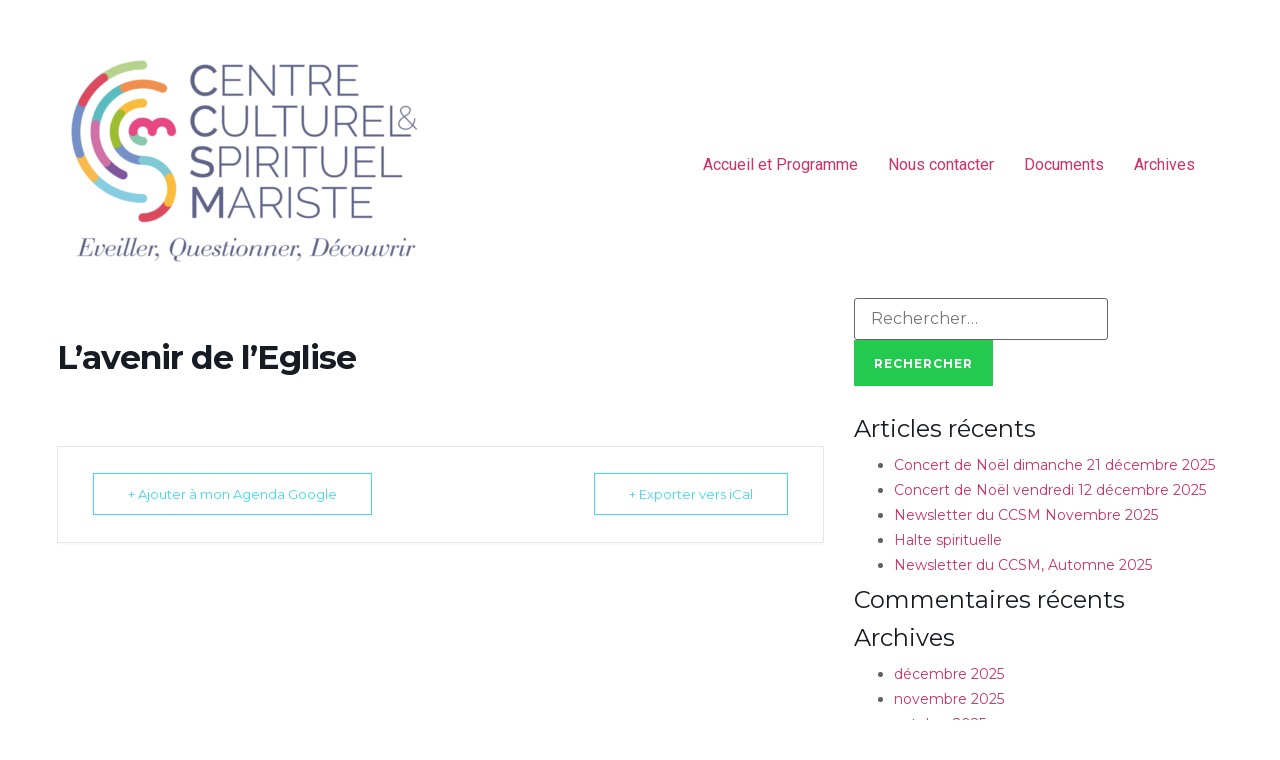

--- FILE ---
content_type: text/html; charset=UTF-8
request_url: https://www.centremariste.fr/events/lavenir-de-leglise-2/
body_size: 14757
content:
<!doctype html>
<html lang="fr-FR">
<head>
	<meta charset="UTF-8">
		<meta name="viewport" content="width=device-width, initial-scale=1">
	<link rel="profile" href="https://gmpg.org/xfn/11">
	<meta name='robots' content='index, follow, max-image-preview:large, max-snippet:-1, max-video-preview:-1' />

<!-- Google Tag Manager for WordPress by gtm4wp.com -->
<script data-cfasync="false" data-pagespeed-no-defer>
	var gtm4wp_datalayer_name = "dataLayer";
	var dataLayer = dataLayer || [];
</script>
<!-- End Google Tag Manager for WordPress by gtm4wp.com -->
	<!-- This site is optimized with the Yoast SEO plugin v20.1 - https://yoast.com/wordpress/plugins/seo/ -->
	<title>L&#039;avenir de l&#039;Eglise - Centre Culturel et Spirituel Mariste</title>
	<link rel="canonical" href="https://www.centremariste.fr/events/lavenir-de-leglise-2/" />
	<meta property="og:locale" content="fr_FR" />
	<meta property="og:type" content="article" />
	<meta property="og:title" content="L&#039;avenir de l&#039;Eglise - Centre Culturel et Spirituel Mariste" />
	<meta property="og:url" content="https://www.centremariste.fr/events/lavenir-de-leglise-2/" />
	<meta property="og:site_name" content="Centre Culturel et Spirituel Mariste" />
	<meta name="twitter:card" content="summary_large_image" />
	<script type="application/ld+json" class="yoast-schema-graph">{"@context":"https://schema.org","@graph":[{"@type":"WebPage","@id":"https://www.centremariste.fr/events/lavenir-de-leglise-2/","url":"https://www.centremariste.fr/events/lavenir-de-leglise-2/","name":"L'avenir de l'Eglise - Centre Culturel et Spirituel Mariste","isPartOf":{"@id":"https://www.centremariste.fr/#website"},"datePublished":"2020-09-21T17:29:15+00:00","dateModified":"2020-09-21T17:29:15+00:00","breadcrumb":{"@id":"https://www.centremariste.fr/events/lavenir-de-leglise-2/#breadcrumb"},"inLanguage":"fr-FR","potentialAction":[{"@type":"ReadAction","target":["https://www.centremariste.fr/events/lavenir-de-leglise-2/"]}]},{"@type":"BreadcrumbList","@id":"https://www.centremariste.fr/events/lavenir-de-leglise-2/#breadcrumb","itemListElement":[{"@type":"ListItem","position":1,"name":"Accueil","item":"https://www.centremariste.fr/"},{"@type":"ListItem","position":2,"name":"Évenements","item":"https://www.centremariste.fr/events/"},{"@type":"ListItem","position":3,"name":"L&rsquo;avenir de l&rsquo;Eglise"}]},{"@type":"WebSite","@id":"https://www.centremariste.fr/#website","url":"https://www.centremariste.fr/","name":"Centre Culturel et Spirituel Mariste","description":"Eveiller      Questionner     Découvrir","publisher":{"@id":"https://www.centremariste.fr/#organization"},"potentialAction":[{"@type":"SearchAction","target":{"@type":"EntryPoint","urlTemplate":"https://www.centremariste.fr/?s={search_term_string}"},"query-input":"required name=search_term_string"}],"inLanguage":"fr-FR"},{"@type":"Organization","@id":"https://www.centremariste.fr/#organization","name":"Centre Culturel et Spirituel Mariste","url":"https://www.centremariste.fr/","logo":{"@type":"ImageObject","inLanguage":"fr-FR","@id":"https://www.centremariste.fr/#/schema/logo/image/","url":"https://www.centremariste.fr/wp-content/uploads/2019/09/Logo-CCSM-e1568811866165.png","contentUrl":"https://www.centremariste.fr/wp-content/uploads/2019/09/Logo-CCSM-e1568811866165.png","width":350,"height":208,"caption":"Centre Culturel et Spirituel Mariste"},"image":{"@id":"https://www.centremariste.fr/#/schema/logo/image/"}}]}</script>
	<!-- / Yoast SEO plugin. -->


<link rel='dns-prefetch' href='//fonts.googleapis.com' />
<link rel="alternate" type="application/rss+xml" title="Centre Culturel et Spirituel Mariste &raquo; Flux" href="https://www.centremariste.fr/feed/" />
<link rel="alternate" type="application/rss+xml" title="Centre Culturel et Spirituel Mariste &raquo; Flux des commentaires" href="https://www.centremariste.fr/comments/feed/" />
<link rel="alternate" type="application/rss+xml" title="Centre Culturel et Spirituel Mariste &raquo; L&rsquo;avenir de l&rsquo;Eglise Flux des commentaires" href="https://www.centremariste.fr/events/lavenir-de-leglise-2/feed/" />
<script>
window._wpemojiSettings = {"baseUrl":"https:\/\/s.w.org\/images\/core\/emoji\/14.0.0\/72x72\/","ext":".png","svgUrl":"https:\/\/s.w.org\/images\/core\/emoji\/14.0.0\/svg\/","svgExt":".svg","source":{"concatemoji":"https:\/\/www.centremariste.fr\/wp-includes\/js\/wp-emoji-release.min.js?ver=6.1.9"}};
/*! This file is auto-generated */
!function(e,a,t){var n,r,o,i=a.createElement("canvas"),p=i.getContext&&i.getContext("2d");function s(e,t){var a=String.fromCharCode,e=(p.clearRect(0,0,i.width,i.height),p.fillText(a.apply(this,e),0,0),i.toDataURL());return p.clearRect(0,0,i.width,i.height),p.fillText(a.apply(this,t),0,0),e===i.toDataURL()}function c(e){var t=a.createElement("script");t.src=e,t.defer=t.type="text/javascript",a.getElementsByTagName("head")[0].appendChild(t)}for(o=Array("flag","emoji"),t.supports={everything:!0,everythingExceptFlag:!0},r=0;r<o.length;r++)t.supports[o[r]]=function(e){if(p&&p.fillText)switch(p.textBaseline="top",p.font="600 32px Arial",e){case"flag":return s([127987,65039,8205,9895,65039],[127987,65039,8203,9895,65039])?!1:!s([55356,56826,55356,56819],[55356,56826,8203,55356,56819])&&!s([55356,57332,56128,56423,56128,56418,56128,56421,56128,56430,56128,56423,56128,56447],[55356,57332,8203,56128,56423,8203,56128,56418,8203,56128,56421,8203,56128,56430,8203,56128,56423,8203,56128,56447]);case"emoji":return!s([129777,127995,8205,129778,127999],[129777,127995,8203,129778,127999])}return!1}(o[r]),t.supports.everything=t.supports.everything&&t.supports[o[r]],"flag"!==o[r]&&(t.supports.everythingExceptFlag=t.supports.everythingExceptFlag&&t.supports[o[r]]);t.supports.everythingExceptFlag=t.supports.everythingExceptFlag&&!t.supports.flag,t.DOMReady=!1,t.readyCallback=function(){t.DOMReady=!0},t.supports.everything||(n=function(){t.readyCallback()},a.addEventListener?(a.addEventListener("DOMContentLoaded",n,!1),e.addEventListener("load",n,!1)):(e.attachEvent("onload",n),a.attachEvent("onreadystatechange",function(){"complete"===a.readyState&&t.readyCallback()})),(e=t.source||{}).concatemoji?c(e.concatemoji):e.wpemoji&&e.twemoji&&(c(e.twemoji),c(e.wpemoji)))}(window,document,window._wpemojiSettings);
</script>
<style>
img.wp-smiley,
img.emoji {
	display: inline !important;
	border: none !important;
	box-shadow: none !important;
	height: 1em !important;
	width: 1em !important;
	margin: 0 0.07em !important;
	vertical-align: -0.1em !important;
	background: none !important;
	padding: 0 !important;
}
</style>
	<link rel='stylesheet' id='mec-select2-style-css' href='https://www.centremariste.fr/wp-content/plugins/modern-events-calendar-lite/assets/packages/select2/select2.min.css?ver=6.1.9' media='all' />
<link rel='stylesheet' id='mec-font-icons-css' href='https://www.centremariste.fr/wp-content/plugins/modern-events-calendar-lite/assets/css/iconfonts.css?ver=6.1.9' media='all' />
<link rel='stylesheet' id='mec-frontend-style-css' href='https://www.centremariste.fr/wp-content/plugins/modern-events-calendar-lite/assets/css/frontend.min.css?ver=5.12.0' media='all' />
<link rel='stylesheet' id='mec-tooltip-style-css' href='https://www.centremariste.fr/wp-content/plugins/modern-events-calendar-lite/assets/packages/tooltip/tooltip.css?ver=6.1.9' media='all' />
<link rel='stylesheet' id='mec-tooltip-shadow-style-css' href='https://www.centremariste.fr/wp-content/plugins/modern-events-calendar-lite/assets/packages/tooltip/tooltipster-sideTip-shadow.min.css?ver=6.1.9' media='all' />
<link rel='stylesheet' id='mec-featherlight-style-css' href='https://www.centremariste.fr/wp-content/plugins/modern-events-calendar-lite/assets/packages/featherlight/featherlight.css?ver=6.1.9' media='all' />
<link rel='stylesheet' id='mec-google-fonts-css' href='//fonts.googleapis.com/css?family=Montserrat%3A400%2C700%7CRoboto%3A100%2C300%2C400%2C700&#038;ver=6.1.9' media='all' />
<link rel='stylesheet' id='mec-lity-style-css' href='https://www.centremariste.fr/wp-content/plugins/modern-events-calendar-lite/assets/packages/lity/lity.min.css?ver=6.1.9' media='all' />
<link rel='stylesheet' id='wp-block-library-css' href='https://www.centremariste.fr/wp-includes/css/dist/block-library/style.min.css?ver=6.1.9' media='all' />
<link rel='stylesheet' id='classic-theme-styles-css' href='https://www.centremariste.fr/wp-includes/css/classic-themes.min.css?ver=1' media='all' />
<style id='global-styles-inline-css'>
body{--wp--preset--color--black: #000000;--wp--preset--color--cyan-bluish-gray: #abb8c3;--wp--preset--color--white: #ffffff;--wp--preset--color--pale-pink: #f78da7;--wp--preset--color--vivid-red: #cf2e2e;--wp--preset--color--luminous-vivid-orange: #ff6900;--wp--preset--color--luminous-vivid-amber: #fcb900;--wp--preset--color--light-green-cyan: #7bdcb5;--wp--preset--color--vivid-green-cyan: #00d084;--wp--preset--color--pale-cyan-blue: #8ed1fc;--wp--preset--color--vivid-cyan-blue: #0693e3;--wp--preset--color--vivid-purple: #9b51e0;--wp--preset--gradient--vivid-cyan-blue-to-vivid-purple: linear-gradient(135deg,rgba(6,147,227,1) 0%,rgb(155,81,224) 100%);--wp--preset--gradient--light-green-cyan-to-vivid-green-cyan: linear-gradient(135deg,rgb(122,220,180) 0%,rgb(0,208,130) 100%);--wp--preset--gradient--luminous-vivid-amber-to-luminous-vivid-orange: linear-gradient(135deg,rgba(252,185,0,1) 0%,rgba(255,105,0,1) 100%);--wp--preset--gradient--luminous-vivid-orange-to-vivid-red: linear-gradient(135deg,rgba(255,105,0,1) 0%,rgb(207,46,46) 100%);--wp--preset--gradient--very-light-gray-to-cyan-bluish-gray: linear-gradient(135deg,rgb(238,238,238) 0%,rgb(169,184,195) 100%);--wp--preset--gradient--cool-to-warm-spectrum: linear-gradient(135deg,rgb(74,234,220) 0%,rgb(151,120,209) 20%,rgb(207,42,186) 40%,rgb(238,44,130) 60%,rgb(251,105,98) 80%,rgb(254,248,76) 100%);--wp--preset--gradient--blush-light-purple: linear-gradient(135deg,rgb(255,206,236) 0%,rgb(152,150,240) 100%);--wp--preset--gradient--blush-bordeaux: linear-gradient(135deg,rgb(254,205,165) 0%,rgb(254,45,45) 50%,rgb(107,0,62) 100%);--wp--preset--gradient--luminous-dusk: linear-gradient(135deg,rgb(255,203,112) 0%,rgb(199,81,192) 50%,rgb(65,88,208) 100%);--wp--preset--gradient--pale-ocean: linear-gradient(135deg,rgb(255,245,203) 0%,rgb(182,227,212) 50%,rgb(51,167,181) 100%);--wp--preset--gradient--electric-grass: linear-gradient(135deg,rgb(202,248,128) 0%,rgb(113,206,126) 100%);--wp--preset--gradient--midnight: linear-gradient(135deg,rgb(2,3,129) 0%,rgb(40,116,252) 100%);--wp--preset--duotone--dark-grayscale: url('#wp-duotone-dark-grayscale');--wp--preset--duotone--grayscale: url('#wp-duotone-grayscale');--wp--preset--duotone--purple-yellow: url('#wp-duotone-purple-yellow');--wp--preset--duotone--blue-red: url('#wp-duotone-blue-red');--wp--preset--duotone--midnight: url('#wp-duotone-midnight');--wp--preset--duotone--magenta-yellow: url('#wp-duotone-magenta-yellow');--wp--preset--duotone--purple-green: url('#wp-duotone-purple-green');--wp--preset--duotone--blue-orange: url('#wp-duotone-blue-orange');--wp--preset--font-size--small: 13px;--wp--preset--font-size--medium: 20px;--wp--preset--font-size--large: 36px;--wp--preset--font-size--x-large: 42px;--wp--preset--spacing--20: 0.44rem;--wp--preset--spacing--30: 0.67rem;--wp--preset--spacing--40: 1rem;--wp--preset--spacing--50: 1.5rem;--wp--preset--spacing--60: 2.25rem;--wp--preset--spacing--70: 3.38rem;--wp--preset--spacing--80: 5.06rem;}:where(.is-layout-flex){gap: 0.5em;}body .is-layout-flow > .alignleft{float: left;margin-inline-start: 0;margin-inline-end: 2em;}body .is-layout-flow > .alignright{float: right;margin-inline-start: 2em;margin-inline-end: 0;}body .is-layout-flow > .aligncenter{margin-left: auto !important;margin-right: auto !important;}body .is-layout-constrained > .alignleft{float: left;margin-inline-start: 0;margin-inline-end: 2em;}body .is-layout-constrained > .alignright{float: right;margin-inline-start: 2em;margin-inline-end: 0;}body .is-layout-constrained > .aligncenter{margin-left: auto !important;margin-right: auto !important;}body .is-layout-constrained > :where(:not(.alignleft):not(.alignright):not(.alignfull)){max-width: var(--wp--style--global--content-size);margin-left: auto !important;margin-right: auto !important;}body .is-layout-constrained > .alignwide{max-width: var(--wp--style--global--wide-size);}body .is-layout-flex{display: flex;}body .is-layout-flex{flex-wrap: wrap;align-items: center;}body .is-layout-flex > *{margin: 0;}:where(.wp-block-columns.is-layout-flex){gap: 2em;}.has-black-color{color: var(--wp--preset--color--black) !important;}.has-cyan-bluish-gray-color{color: var(--wp--preset--color--cyan-bluish-gray) !important;}.has-white-color{color: var(--wp--preset--color--white) !important;}.has-pale-pink-color{color: var(--wp--preset--color--pale-pink) !important;}.has-vivid-red-color{color: var(--wp--preset--color--vivid-red) !important;}.has-luminous-vivid-orange-color{color: var(--wp--preset--color--luminous-vivid-orange) !important;}.has-luminous-vivid-amber-color{color: var(--wp--preset--color--luminous-vivid-amber) !important;}.has-light-green-cyan-color{color: var(--wp--preset--color--light-green-cyan) !important;}.has-vivid-green-cyan-color{color: var(--wp--preset--color--vivid-green-cyan) !important;}.has-pale-cyan-blue-color{color: var(--wp--preset--color--pale-cyan-blue) !important;}.has-vivid-cyan-blue-color{color: var(--wp--preset--color--vivid-cyan-blue) !important;}.has-vivid-purple-color{color: var(--wp--preset--color--vivid-purple) !important;}.has-black-background-color{background-color: var(--wp--preset--color--black) !important;}.has-cyan-bluish-gray-background-color{background-color: var(--wp--preset--color--cyan-bluish-gray) !important;}.has-white-background-color{background-color: var(--wp--preset--color--white) !important;}.has-pale-pink-background-color{background-color: var(--wp--preset--color--pale-pink) !important;}.has-vivid-red-background-color{background-color: var(--wp--preset--color--vivid-red) !important;}.has-luminous-vivid-orange-background-color{background-color: var(--wp--preset--color--luminous-vivid-orange) !important;}.has-luminous-vivid-amber-background-color{background-color: var(--wp--preset--color--luminous-vivid-amber) !important;}.has-light-green-cyan-background-color{background-color: var(--wp--preset--color--light-green-cyan) !important;}.has-vivid-green-cyan-background-color{background-color: var(--wp--preset--color--vivid-green-cyan) !important;}.has-pale-cyan-blue-background-color{background-color: var(--wp--preset--color--pale-cyan-blue) !important;}.has-vivid-cyan-blue-background-color{background-color: var(--wp--preset--color--vivid-cyan-blue) !important;}.has-vivid-purple-background-color{background-color: var(--wp--preset--color--vivid-purple) !important;}.has-black-border-color{border-color: var(--wp--preset--color--black) !important;}.has-cyan-bluish-gray-border-color{border-color: var(--wp--preset--color--cyan-bluish-gray) !important;}.has-white-border-color{border-color: var(--wp--preset--color--white) !important;}.has-pale-pink-border-color{border-color: var(--wp--preset--color--pale-pink) !important;}.has-vivid-red-border-color{border-color: var(--wp--preset--color--vivid-red) !important;}.has-luminous-vivid-orange-border-color{border-color: var(--wp--preset--color--luminous-vivid-orange) !important;}.has-luminous-vivid-amber-border-color{border-color: var(--wp--preset--color--luminous-vivid-amber) !important;}.has-light-green-cyan-border-color{border-color: var(--wp--preset--color--light-green-cyan) !important;}.has-vivid-green-cyan-border-color{border-color: var(--wp--preset--color--vivid-green-cyan) !important;}.has-pale-cyan-blue-border-color{border-color: var(--wp--preset--color--pale-cyan-blue) !important;}.has-vivid-cyan-blue-border-color{border-color: var(--wp--preset--color--vivid-cyan-blue) !important;}.has-vivid-purple-border-color{border-color: var(--wp--preset--color--vivid-purple) !important;}.has-vivid-cyan-blue-to-vivid-purple-gradient-background{background: var(--wp--preset--gradient--vivid-cyan-blue-to-vivid-purple) !important;}.has-light-green-cyan-to-vivid-green-cyan-gradient-background{background: var(--wp--preset--gradient--light-green-cyan-to-vivid-green-cyan) !important;}.has-luminous-vivid-amber-to-luminous-vivid-orange-gradient-background{background: var(--wp--preset--gradient--luminous-vivid-amber-to-luminous-vivid-orange) !important;}.has-luminous-vivid-orange-to-vivid-red-gradient-background{background: var(--wp--preset--gradient--luminous-vivid-orange-to-vivid-red) !important;}.has-very-light-gray-to-cyan-bluish-gray-gradient-background{background: var(--wp--preset--gradient--very-light-gray-to-cyan-bluish-gray) !important;}.has-cool-to-warm-spectrum-gradient-background{background: var(--wp--preset--gradient--cool-to-warm-spectrum) !important;}.has-blush-light-purple-gradient-background{background: var(--wp--preset--gradient--blush-light-purple) !important;}.has-blush-bordeaux-gradient-background{background: var(--wp--preset--gradient--blush-bordeaux) !important;}.has-luminous-dusk-gradient-background{background: var(--wp--preset--gradient--luminous-dusk) !important;}.has-pale-ocean-gradient-background{background: var(--wp--preset--gradient--pale-ocean) !important;}.has-electric-grass-gradient-background{background: var(--wp--preset--gradient--electric-grass) !important;}.has-midnight-gradient-background{background: var(--wp--preset--gradient--midnight) !important;}.has-small-font-size{font-size: var(--wp--preset--font-size--small) !important;}.has-medium-font-size{font-size: var(--wp--preset--font-size--medium) !important;}.has-large-font-size{font-size: var(--wp--preset--font-size--large) !important;}.has-x-large-font-size{font-size: var(--wp--preset--font-size--x-large) !important;}
.wp-block-navigation a:where(:not(.wp-element-button)){color: inherit;}
:where(.wp-block-columns.is-layout-flex){gap: 2em;}
.wp-block-pullquote{font-size: 1.5em;line-height: 1.6;}
</style>
<link rel='stylesheet' id='topbar-css' href='https://www.centremariste.fr/wp-content/plugins/top-bar/inc/../css/topbar_style.css?ver=6.1.9' media='all' />
<link rel='stylesheet' id='hello-elementor-css' href='https://www.centremariste.fr/wp-content/themes/hello-elementor/style.min.css?ver=2.6.1' media='all' />
<link rel='stylesheet' id='hello-elementor-theme-style-css' href='https://www.centremariste.fr/wp-content/themes/hello-elementor/theme.min.css?ver=2.6.1' media='all' />
<link rel='stylesheet' id='newsletter-css' href='https://www.centremariste.fr/wp-content/plugins/newsletter/style.css?ver=7.6.1' media='all' />
<script src='https://www.centremariste.fr/wp-includes/js/jquery/jquery.min.js?ver=3.6.1' id='jquery-core-js'></script>
<script src='https://www.centremariste.fr/wp-includes/js/jquery/jquery-migrate.min.js?ver=3.3.2' id='jquery-migrate-js'></script>
<script src='https://www.centremariste.fr/wp-content/plugins/modern-events-calendar-lite/assets/js/jquery.typewatch.js?ver=6.1.9' id='mec-typekit-script-js'></script>
<script src='https://www.centremariste.fr/wp-content/plugins/modern-events-calendar-lite/assets/packages/featherlight/featherlight.js?ver=6.1.9' id='mec-featherlight-script-js'></script>
<script src='https://www.centremariste.fr/wp-content/plugins/modern-events-calendar-lite/assets/packages/select2/select2.full.min.js?ver=6.1.9' id='mec-select2-script-js'></script>
<script id='mec-frontend-script-js-extra'>
var mecdata = {"day":"jour","days":"jours","hour":"heure","hours":"heures","minute":"minute","minutes":"minutes","second":"seconde","seconds":"secondes","elementor_edit_mode":"no","recapcha_key":"","ajax_url":"https:\/\/www.centremariste.fr\/wp-admin\/admin-ajax.php","fes_nonce":"4827a1a7c7","current_year":"2026","current_month":"01","datepicker_format":"yy-mm-dd"};
</script>
<script src='https://www.centremariste.fr/wp-content/plugins/modern-events-calendar-lite/assets/js/frontend.js?ver=5.12.0' id='mec-frontend-script-js'></script>
<script src='https://www.centremariste.fr/wp-content/plugins/modern-events-calendar-lite/assets/packages/tooltip/tooltip.js?ver=6.1.9' id='mec-tooltip-script-js'></script>
<script src='https://www.centremariste.fr/wp-content/plugins/modern-events-calendar-lite/assets/js/events.js?ver=5.12.0' id='mec-events-script-js'></script>
<script src='https://www.centremariste.fr/wp-content/plugins/modern-events-calendar-lite/assets/packages/lity/lity.min.js?ver=6.1.9' id='mec-lity-script-js'></script>
<script src='https://www.centremariste.fr/wp-content/plugins/modern-events-calendar-lite/assets/packages/colorbrightness/colorbrightness.min.js?ver=6.1.9' id='mec-colorbrightness-script-js'></script>
<script src='https://www.centremariste.fr/wp-content/plugins/modern-events-calendar-lite/assets/packages/owl-carousel/owl.carousel.min.js?ver=6.1.9' id='mec-owl-carousel-script-js'></script>
<script id='topbar_frontjs-js-extra'>
var tpbr_settings = {"fixed":"","user_who":"notloggedin","guests_or_users":"all","message":"Welcome to our website!","status":"","yn_button":"","color":"","button_text":"","button_url":"","button_behavior":"","is_admin_bar":"no","detect_sticky":""};
</script>
<script src='https://www.centremariste.fr/wp-content/plugins/top-bar/inc/../js/tpbr_front.min.js?ver=6.1.9' id='topbar_frontjs-js'></script>
<link rel="https://api.w.org/" href="https://www.centremariste.fr/wp-json/" /><link rel="alternate" type="application/json" href="https://www.centremariste.fr/wp-json/wp/v2/mec-events/3153" /><link rel="EditURI" type="application/rsd+xml" title="RSD" href="https://www.centremariste.fr/xmlrpc.php?rsd" />
<link rel="wlwmanifest" type="application/wlwmanifest+xml" href="https://www.centremariste.fr/wp-includes/wlwmanifest.xml" />
<meta name="generator" content="WordPress 6.1.9" />
<link rel='shortlink' href='https://www.centremariste.fr/?p=3153' />
<link rel="alternate" type="application/json+oembed" href="https://www.centremariste.fr/wp-json/oembed/1.0/embed?url=https%3A%2F%2Fwww.centremariste.fr%2Fevents%2Flavenir-de-leglise-2%2F" />
<link rel="alternate" type="text/xml+oembed" href="https://www.centremariste.fr/wp-json/oembed/1.0/embed?url=https%3A%2F%2Fwww.centremariste.fr%2Fevents%2Flavenir-de-leglise-2%2F&#038;format=xml" />

<!-- Google Tag Manager for WordPress by gtm4wp.com -->
<!-- GTM Container placement set to footer -->
<script data-cfasync="false" data-pagespeed-no-defer type="text/javascript">
	var dataLayer_content = {"pagePostType":"mec-events","pagePostType2":"single-mec-events","pagePostAuthor":"Bénédicte"};
	dataLayer.push( dataLayer_content );
</script>
<script data-cfasync="false">
(function(w,d,s,l,i){w[l]=w[l]||[];w[l].push({'gtm.start':
new Date().getTime(),event:'gtm.js'});var f=d.getElementsByTagName(s)[0],
j=d.createElement(s),dl=l!='dataLayer'?'&l='+l:'';j.async=true;j.src=
'//www.googletagmanager.com/gtm.'+'js?id='+i+dl;f.parentNode.insertBefore(j,f);
})(window,document,'script','dataLayer','GTM-T38XRM3');
</script>
<!-- End Google Tag Manager -->
<!-- End Google Tag Manager for WordPress by gtm4wp.com --><style>.recentcomments a{display:inline !important;padding:0 !important;margin:0 !important;}</style><link rel="icon" href="https://www.centremariste.fr/wp-content/uploads/2019/09/cropped-Logo-CCSM-horiz-rvb-300x143-32x32.jpg" sizes="32x32" />
<link rel="icon" href="https://www.centremariste.fr/wp-content/uploads/2019/09/cropped-Logo-CCSM-horiz-rvb-300x143-192x192.jpg" sizes="192x192" />
<link rel="apple-touch-icon" href="https://www.centremariste.fr/wp-content/uploads/2019/09/cropped-Logo-CCSM-horiz-rvb-300x143-180x180.jpg" />
<meta name="msapplication-TileImage" content="https://www.centremariste.fr/wp-content/uploads/2019/09/cropped-Logo-CCSM-horiz-rvb-300x143-270x270.jpg" />
</head>
<body class="mec-events-template-default single single-mec-events postid-3153 wp-custom-logo elementor-default elementor-kit-2810">

<svg xmlns="http://www.w3.org/2000/svg" viewBox="0 0 0 0" width="0" height="0" focusable="false" role="none" style="visibility: hidden; position: absolute; left: -9999px; overflow: hidden;" ><defs><filter id="wp-duotone-dark-grayscale"><feColorMatrix color-interpolation-filters="sRGB" type="matrix" values=" .299 .587 .114 0 0 .299 .587 .114 0 0 .299 .587 .114 0 0 .299 .587 .114 0 0 " /><feComponentTransfer color-interpolation-filters="sRGB" ><feFuncR type="table" tableValues="0 0.49803921568627" /><feFuncG type="table" tableValues="0 0.49803921568627" /><feFuncB type="table" tableValues="0 0.49803921568627" /><feFuncA type="table" tableValues="1 1" /></feComponentTransfer><feComposite in2="SourceGraphic" operator="in" /></filter></defs></svg><svg xmlns="http://www.w3.org/2000/svg" viewBox="0 0 0 0" width="0" height="0" focusable="false" role="none" style="visibility: hidden; position: absolute; left: -9999px; overflow: hidden;" ><defs><filter id="wp-duotone-grayscale"><feColorMatrix color-interpolation-filters="sRGB" type="matrix" values=" .299 .587 .114 0 0 .299 .587 .114 0 0 .299 .587 .114 0 0 .299 .587 .114 0 0 " /><feComponentTransfer color-interpolation-filters="sRGB" ><feFuncR type="table" tableValues="0 1" /><feFuncG type="table" tableValues="0 1" /><feFuncB type="table" tableValues="0 1" /><feFuncA type="table" tableValues="1 1" /></feComponentTransfer><feComposite in2="SourceGraphic" operator="in" /></filter></defs></svg><svg xmlns="http://www.w3.org/2000/svg" viewBox="0 0 0 0" width="0" height="0" focusable="false" role="none" style="visibility: hidden; position: absolute; left: -9999px; overflow: hidden;" ><defs><filter id="wp-duotone-purple-yellow"><feColorMatrix color-interpolation-filters="sRGB" type="matrix" values=" .299 .587 .114 0 0 .299 .587 .114 0 0 .299 .587 .114 0 0 .299 .587 .114 0 0 " /><feComponentTransfer color-interpolation-filters="sRGB" ><feFuncR type="table" tableValues="0.54901960784314 0.98823529411765" /><feFuncG type="table" tableValues="0 1" /><feFuncB type="table" tableValues="0.71764705882353 0.25490196078431" /><feFuncA type="table" tableValues="1 1" /></feComponentTransfer><feComposite in2="SourceGraphic" operator="in" /></filter></defs></svg><svg xmlns="http://www.w3.org/2000/svg" viewBox="0 0 0 0" width="0" height="0" focusable="false" role="none" style="visibility: hidden; position: absolute; left: -9999px; overflow: hidden;" ><defs><filter id="wp-duotone-blue-red"><feColorMatrix color-interpolation-filters="sRGB" type="matrix" values=" .299 .587 .114 0 0 .299 .587 .114 0 0 .299 .587 .114 0 0 .299 .587 .114 0 0 " /><feComponentTransfer color-interpolation-filters="sRGB" ><feFuncR type="table" tableValues="0 1" /><feFuncG type="table" tableValues="0 0.27843137254902" /><feFuncB type="table" tableValues="0.5921568627451 0.27843137254902" /><feFuncA type="table" tableValues="1 1" /></feComponentTransfer><feComposite in2="SourceGraphic" operator="in" /></filter></defs></svg><svg xmlns="http://www.w3.org/2000/svg" viewBox="0 0 0 0" width="0" height="0" focusable="false" role="none" style="visibility: hidden; position: absolute; left: -9999px; overflow: hidden;" ><defs><filter id="wp-duotone-midnight"><feColorMatrix color-interpolation-filters="sRGB" type="matrix" values=" .299 .587 .114 0 0 .299 .587 .114 0 0 .299 .587 .114 0 0 .299 .587 .114 0 0 " /><feComponentTransfer color-interpolation-filters="sRGB" ><feFuncR type="table" tableValues="0 0" /><feFuncG type="table" tableValues="0 0.64705882352941" /><feFuncB type="table" tableValues="0 1" /><feFuncA type="table" tableValues="1 1" /></feComponentTransfer><feComposite in2="SourceGraphic" operator="in" /></filter></defs></svg><svg xmlns="http://www.w3.org/2000/svg" viewBox="0 0 0 0" width="0" height="0" focusable="false" role="none" style="visibility: hidden; position: absolute; left: -9999px; overflow: hidden;" ><defs><filter id="wp-duotone-magenta-yellow"><feColorMatrix color-interpolation-filters="sRGB" type="matrix" values=" .299 .587 .114 0 0 .299 .587 .114 0 0 .299 .587 .114 0 0 .299 .587 .114 0 0 " /><feComponentTransfer color-interpolation-filters="sRGB" ><feFuncR type="table" tableValues="0.78039215686275 1" /><feFuncG type="table" tableValues="0 0.94901960784314" /><feFuncB type="table" tableValues="0.35294117647059 0.47058823529412" /><feFuncA type="table" tableValues="1 1" /></feComponentTransfer><feComposite in2="SourceGraphic" operator="in" /></filter></defs></svg><svg xmlns="http://www.w3.org/2000/svg" viewBox="0 0 0 0" width="0" height="0" focusable="false" role="none" style="visibility: hidden; position: absolute; left: -9999px; overflow: hidden;" ><defs><filter id="wp-duotone-purple-green"><feColorMatrix color-interpolation-filters="sRGB" type="matrix" values=" .299 .587 .114 0 0 .299 .587 .114 0 0 .299 .587 .114 0 0 .299 .587 .114 0 0 " /><feComponentTransfer color-interpolation-filters="sRGB" ><feFuncR type="table" tableValues="0.65098039215686 0.40392156862745" /><feFuncG type="table" tableValues="0 1" /><feFuncB type="table" tableValues="0.44705882352941 0.4" /><feFuncA type="table" tableValues="1 1" /></feComponentTransfer><feComposite in2="SourceGraphic" operator="in" /></filter></defs></svg><svg xmlns="http://www.w3.org/2000/svg" viewBox="0 0 0 0" width="0" height="0" focusable="false" role="none" style="visibility: hidden; position: absolute; left: -9999px; overflow: hidden;" ><defs><filter id="wp-duotone-blue-orange"><feColorMatrix color-interpolation-filters="sRGB" type="matrix" values=" .299 .587 .114 0 0 .299 .587 .114 0 0 .299 .587 .114 0 0 .299 .587 .114 0 0 " /><feComponentTransfer color-interpolation-filters="sRGB" ><feFuncR type="table" tableValues="0.098039215686275 1" /><feFuncG type="table" tableValues="0 0.66274509803922" /><feFuncB type="table" tableValues="0.84705882352941 0.41960784313725" /><feFuncA type="table" tableValues="1 1" /></feComponentTransfer><feComposite in2="SourceGraphic" operator="in" /></filter></defs></svg>
<a class="skip-link screen-reader-text" href="#content">
	Aller au contenu</a>


<header id="site-header" class="site-header" role="banner">

	<div class="site-branding">
		<a href="https://www.centremariste.fr/" class="custom-logo-link" rel="home"><img width="350" height="208" src="https://www.centremariste.fr/wp-content/uploads/2019/09/Logo-CCSM-e1568811866165.png" class="custom-logo" alt="Centre Culturel et Spirituel Mariste" decoding="async" srcset="https://www.centremariste.fr/wp-content/uploads/2019/09/Logo-CCSM-e1568811866165.png 350w, https://www.centremariste.fr/wp-content/uploads/2019/09/Logo-CCSM-e1568811866165-300x178.png 300w" sizes="(max-width: 350px) 100vw, 350px" /></a>	</div>

			<nav class="site-navigation" role="navigation">
			<div class="menu-menu-principal-container"><ul id="menu-menu-principal" class="menu"><li id="menu-item-105" class="menu-item menu-item-type-custom menu-item-object-custom menu-item-home menu-item-105"><a href="http://www.centremariste.fr">Accueil et Programme</a></li>
<li id="menu-item-19603" class="menu-item menu-item-type-post_type menu-item-object-page menu-item-19603"><a href="https://www.centremariste.fr/contact/">Nous contacter</a></li>
<li id="menu-item-19601" class="menu-item menu-item-type-post_type menu-item-object-page menu-item-19601"><a href="https://www.centremariste.fr/documents/">Documents</a></li>
<li id="menu-item-19602" class="menu-item menu-item-type-post_type menu-item-object-page menu-item-19602"><a href="https://www.centremariste.fr/blog-du-ccsm/">Archives</a></li>
</ul></div>		</nav>
	</header>

    <section id="main-content" class="mec-container">

        
        
            <div class="mec-wrap colorskin-custom clearfix " id="mec_skin_6147">
        <article class="row mec-single-event">

        <!-- start breadcrumbs -->
                <!-- end breadcrumbs -->

        <div class="col-md-8">
            <div class="mec-events-event-image"></div>
            <div class="mec-event-content">
                                <h1 class="mec-single-title">L&rsquo;avenir de l&rsquo;Eglise</h1>
                <div class="mec-single-event-description mec-events-content"></div>
            </div>

            
            <!-- Custom Data Fields -->
            
            <div class="mec-event-info-mobile"></div>

            <!-- Export Module -->
            <div class="mec-event-export-module mec-frontbox">
     <div class="mec-event-exporting">
        <div class="mec-export-details">
            <ul>
                <li><a class="mec-events-gcal mec-events-button mec-color mec-bg-color-hover mec-border-color" href="https://www.google.com/calendar/event?action=TEMPLATE&text=L%26rsquo%3Bavenir+de+l%26rsquo%3BEglise&dates=20200924T163000Z/20200924T180000Z&details=L%26rsquo%3Bavenir+de+l%26rsquo%3BEglise&location=" target="_blank">+ Ajouter à mon Agenda Google</a></li>                <li><a class="mec-events-gcal mec-events-button mec-color mec-bg-color-hover mec-border-color" href="https://www.centremariste.fr/?method=ical&id=3153">+ Exporter vers iCal</a></li>            </ul>
        </div>
    </div>
</div>
            <!-- Countdown module -->
            
            <!-- Hourly Schedule -->
            
            <!-- Booking Module -->
            
            <!-- Tags -->
            <div class="mec-events-meta-group mec-events-meta-group-tags">
                            </div>

        </div>

                <div class="col-md-4">
            
            <!-- Speakers Module -->
            
            <!-- Attendees List Module -->
            
            <!-- Next Previous Module -->
            
            <!-- Links Module -->
            
            <!-- Weather Module -->
            
            <!-- Google Maps Module -->
            
            <!-- QRCode Module -->
                        
            <!-- Widgets -->
            <div id="search-2" class="widget widget_search"><form role="search" method="get" class="search-form" action="https://www.centremariste.fr/">
				<label>
					<span class="screen-reader-text">Rechercher :</span>
					<input type="search" class="search-field" placeholder="Rechercher…" value="" name="s" />
				</label>
				<input type="submit" class="search-submit" value="Rechercher" />
			</form></div>
		<div id="recent-posts-2" class="widget widget_recent_entries">
		<h4 class="widget-title">Articles récents</h4>
		<ul>
											<li>
					<a href="https://www.centremariste.fr/2025/12/07/concert-de-noel-dimanche-21-decembre-2025/">Concert de Noël dimanche 21 décembre 2025</a>
									</li>
											<li>
					<a href="https://www.centremariste.fr/2025/12/07/concert-de-noel-vendredi-12-decembre-2025/">Concert de Noël vendredi 12 décembre 2025</a>
									</li>
											<li>
					<a href="https://www.centremariste.fr/2025/11/16/newsletter-du-ccsm-novembre-2025/">Newsletter du CCSM Novembre 2025</a>
									</li>
											<li>
					<a href="https://www.centremariste.fr/2025/10/11/halte-spirituelle/">Halte spirituelle</a>
									</li>
											<li>
					<a href="https://www.centremariste.fr/2025/09/30/newsletter-du-ccsm-automne-2025/">Newsletter du CCSM, Automne 2025</a>
									</li>
					</ul>

		</div><div id="recent-comments-2" class="widget widget_recent_comments"><h4 class="widget-title">Commentaires récents</h4><ul id="recentcomments"></ul></div><div id="archives-2" class="widget widget_archive"><h4 class="widget-title">Archives</h4>
			<ul>
					<li><a href='https://www.centremariste.fr/2025/12/'>décembre 2025</a></li>
	<li><a href='https://www.centremariste.fr/2025/11/'>novembre 2025</a></li>
	<li><a href='https://www.centremariste.fr/2025/10/'>octobre 2025</a></li>
	<li><a href='https://www.centremariste.fr/2025/09/'>septembre 2025</a></li>
	<li><a href='https://www.centremariste.fr/2025/04/'>avril 2025</a></li>
	<li><a href='https://www.centremariste.fr/2025/03/'>mars 2025</a></li>
	<li><a href='https://www.centremariste.fr/2025/02/'>février 2025</a></li>
	<li><a href='https://www.centremariste.fr/2025/01/'>janvier 2025</a></li>
	<li><a href='https://www.centremariste.fr/2024/12/'>décembre 2024</a></li>
	<li><a href='https://www.centremariste.fr/2024/11/'>novembre 2024</a></li>
	<li><a href='https://www.centremariste.fr/2024/10/'>octobre 2024</a></li>
	<li><a href='https://www.centremariste.fr/2024/09/'>septembre 2024</a></li>
	<li><a href='https://www.centremariste.fr/2024/08/'>août 2024</a></li>
	<li><a href='https://www.centremariste.fr/2024/07/'>juillet 2024</a></li>
			</ul>

			</div><div id="categories-2" class="widget widget_categories"><h4 class="widget-title">Catégories</h4>
			<ul>
					<li class="cat-item cat-item-13"><a href="https://www.centremariste.fr/category/les-nouvelles/">Les nouvelles</a>
</li>
	<li class="cat-item cat-item-14"><a href="https://www.centremariste.fr/category/les-rendez-vous/">Les rendez-vous</a>
</li>
	<li class="cat-item cat-item-18"><a href="https://www.centremariste.fr/category/news-and-events/">News &amp; Events</a>
</li>
	<li class="cat-item cat-item-1"><a href="https://www.centremariste.fr/category/non-classe/">Non classé</a>
</li>
			</ul>

			</div><div id="meta-2" class="widget widget_meta"><h4 class="widget-title">Méta</h4>
		<ul>
						<li><a rel="nofollow" href="https://www.centremariste.fr/wp-login.php">Connexion</a></li>
			<li><a href="https://www.centremariste.fr/feed/">Flux des publications</a></li>
			<li><a href="https://www.centremariste.fr/comments/feed/">Flux des commentaires</a></li>

			<li><a href="https://fr.wordpress.org/">Site de WordPress-FR</a></li>
		</ul>

		</div><div id="calendar-2" class="widget widget_calendar"><div id="calendar_wrap" class="calendar_wrap"><table id="wp-calendar" class="wp-calendar-table">
	<caption>janvier 2026</caption>
	<thead>
	<tr>
		<th scope="col" title="lundi">L</th>
		<th scope="col" title="mardi">M</th>
		<th scope="col" title="mercredi">M</th>
		<th scope="col" title="jeudi">J</th>
		<th scope="col" title="vendredi">V</th>
		<th scope="col" title="samedi">S</th>
		<th scope="col" title="dimanche">D</th>
	</tr>
	</thead>
	<tbody>
	<tr>
		<td colspan="3" class="pad">&nbsp;</td><td>1</td><td>2</td><td>3</td><td>4</td>
	</tr>
	<tr>
		<td>5</td><td>6</td><td>7</td><td>8</td><td>9</td><td>10</td><td>11</td>
	</tr>
	<tr>
		<td>12</td><td>13</td><td>14</td><td>15</td><td>16</td><td>17</td><td>18</td>
	</tr>
	<tr>
		<td>19</td><td>20</td><td>21</td><td>22</td><td>23</td><td>24</td><td>25</td>
	</tr>
	<tr>
		<td>26</td><td id="today">27</td><td>28</td><td>29</td><td>30</td><td>31</td>
		<td class="pad" colspan="1">&nbsp;</td>
	</tr>
	</tbody>
	</table><nav aria-label="Mois précédents et suivants" class="wp-calendar-nav">
		<span class="wp-calendar-nav-prev"><a href="https://www.centremariste.fr/2025/12/">&laquo; Déc</a></span>
		<span class="pad">&nbsp;</span>
		<span class="wp-calendar-nav-next">&nbsp;</span>
	</nav></div></div><div id="mec_mec_widget-3" class="widget widget_mec_mec_widget"><div class="mec-wrap mec-skin-list-container mec-widget  " id="mec_skin_312">
    
    <div id="mec_search_form_312" class="mec-search-form mec-totalcal-box"><div class="mec-dropdown-wrap" ><div class="mec-dropdown-search">
                    <i class="mec-sl-folder"></i><select  name=' ' id='mec_sf_category_312' class='postform'>
	<option value='' selected='selected'>Catégorie</option>
	<option class="level-0" value="56">Art et Société</option>
	<option class="level-1" value="112">&nbsp;&nbsp;&nbsp;Cinema</option>
	<option class="level-0" value="57">Art et Spiritualité</option>
	<option class="level-0" value="64">Bible et théologie</option>
	<option class="level-0" value="70">Corps et spiritualité</option>
	<option class="level-0" value="71">Culture Art et Société</option>
	<option class="level-0" value="73">Echanges</option>
	<option class="level-0" value="78">Hebdomadaire</option>
	<option class="level-0" value="89">Méditation</option>
	<option class="level-0" value="90">Mensuel</option>
	<option class="level-0" value="101">Rencontres</option>
	<option class="level-0" value="102">Rencontres oecuméniques et inter-religieuses</option>
	<option class="level-0" value="104">Spiritualité</option>
</select>
</div></div><div class="mec-text-input-search">
                    <i class="mec-sl-magnifier"></i>
                    <input type="search" value="" id="mec_sf_s_312" />
                </div></div>
            <div class="mec-skin-list-events-container" id="mec_skin_events_312">
        <div class="mec-wrap colorskin-custom">
	<div class="mec-event-list-classic">
		
                        <div class="mec-month-divider" data-toggle-divider="mec-toggle-202601-312"><span>janvier 2026</span><i class="mec-sl-arrow-down"></i></div>
            
                    <script type="application/ld+json">
        {
            "@context": "http://schema.org",
            "@type": "Event",
            "eventStatus": "https://schema.org/EventScheduled",
            "startDate": "2026-01-27",
            "endDate": "2026-01-27",
            "eventAttendanceMode": "https://schema.org/OfflineEventAttendanceMode",
            "location":
            {
                "@type": "Place",
                                "name": "39 rue Gimelli",
                "image": "",
                "address": ""
                            },
            "organizer":
            {
                "@type": "Person",
                "name": "Carole Macchia",
                "url": ""
            },
            "offers":
            {
                "url": "https://www.centremariste.fr/events/hatha-yoga-2/",
                "price": "",
                "priceCurrency": "€",
                "availability": "https://schema.org/InStock",
                "validFrom": "2026-01-27T00:00"
            },
            "performer": "",
            "description": "Hatha Yoga, Découvrir et pratiquer le yoga, prendre du temps pour soi, être attentif à son corps, la conscience du souffle ... respirer, trouver son équilibre ... pour être bien avec soi-même et avec les autres ...  Cours avec le respect des limites de chacun.  Tarif de la séance : 10 euros, sur inscription.",
            "image": "",
            "name": "Hatha Yoga",
            "url": "https://www.centremariste.fr/events/hatha-yoga-2/"
        }
        </script>
                    <article data-style="" class="mec-past-event mec-event-article mec-clear  mec-divider-toggle mec-toggle-202601-312" itemscope>
                                    <div class="mec-event-image"><a data-event-id="11490" href="https://www.centremariste.fr/events/hatha-yoga-2/" ></a></div>
                                            <div class="mec-event-date mec-color"><i class="mec-sl-calendar"></i> <span class="mec-start-date-label" itemprop="startDate">27 Jan  2026</span></div>
                        <div class="mec-event-time mec-color"></div>
                                                            <h4 class="mec-event-title"><a class="mec-color-hover" data-event-id="11490" href="https://www.centremariste.fr/events/hatha-yoga-2/" >Hatha Yoga</a><span class="event-color" style="background: #66c178"></span></h4>
                    <div class="mec-event-detail"><div class="mec-event-loc-place"><i class="mec-sl-map-marker"></i> 39 rue Gimelli</div></div>                                                                    </article>
            		
                        <div class="mec-month-divider" data-toggle-divider="mec-toggle-202602-312"><span>février 2026</span><i class="mec-sl-arrow-down"></i></div>
            
                    <script type="application/ld+json">
        {
            "@context": "http://schema.org",
            "@type": "Event",
            "eventStatus": "https://schema.org/EventScheduled",
            "startDate": "2026-02-02",
            "endDate": "2026-02-02",
            "eventAttendanceMode": "https://schema.org/OfflineEventAttendanceMode",
            "location":
            {
                "@type": "Place",
                                "name": "39 rue Gimelli",
                "image": "",
                "address": ""
                            },
            "organizer":
            {
                "@type": "Person",
                "name": "Carole Macchia",
                "url": ""
            },
            "offers":
            {
                "url": "https://www.centremariste.fr/events/hatha-yoga/",
                "price": "",
                "priceCurrency": "€",
                "availability": "https://schema.org/InStock",
                "validFrom": "2026-02-02T00:00"
            },
            "performer": "",
            "description": "Hatha Yoga, Découvrir et pratiquer le yoga, prendre du temps pour soi, être attentif à son corps, la conscience du souffle ... respirer, trouver son équilibre ... pour être bien avec soi-même et avec les autres ...  Cours avec le respect des limites de chacun.  Tarif de la séance : 10 euros, sur inscription.",
            "image": "",
            "name": "Hatha Yoga",
            "url": "https://www.centremariste.fr/events/hatha-yoga/"
        }
        </script>
                    <article data-style="" class="mec-past-event mec-event-article mec-clear  mec-divider-toggle mec-toggle-202602-312" itemscope>
                                    <div class="mec-event-image"><a data-event-id="11489" href="https://www.centremariste.fr/events/hatha-yoga/" ></a></div>
                                            <div class="mec-event-date mec-color"><i class="mec-sl-calendar"></i> <span class="mec-start-date-label" itemprop="startDate">02 Fév  2026</span></div>
                        <div class="mec-event-time mec-color"></div>
                                                            <h4 class="mec-event-title"><a class="mec-color-hover" data-event-id="11489" href="https://www.centremariste.fr/events/hatha-yoga/" >Hatha Yoga</a><span class="event-color" style="background: #66c178"></span></h4>
                    <div class="mec-event-detail"><div class="mec-event-loc-place"><i class="mec-sl-map-marker"></i> 39 rue Gimelli</div></div>                                                                    </article>
            		
            
                    <script type="application/ld+json">
        {
            "@context": "http://schema.org",
            "@type": "Event",
            "eventStatus": "https://schema.org/EventScheduled",
            "startDate": "2026-02-03",
            "endDate": "2026-02-03",
            "eventAttendanceMode": "https://schema.org/OfflineEventAttendanceMode",
            "location":
            {
                "@type": "Place",
                                "name": "39 rue Gimelli",
                "image": "",
                "address": ""
                            },
            "organizer":
            {
                "@type": "Person",
                "name": "Carole Macchia",
                "url": ""
            },
            "offers":
            {
                "url": "https://www.centremariste.fr/events/hatha-yoga-2/",
                "price": "",
                "priceCurrency": "€",
                "availability": "https://schema.org/InStock",
                "validFrom": "2026-02-03T00:00"
            },
            "performer": "",
            "description": "Hatha Yoga, Découvrir et pratiquer le yoga, prendre du temps pour soi, être attentif à son corps, la conscience du souffle ... respirer, trouver son équilibre ... pour être bien avec soi-même et avec les autres ...  Cours avec le respect des limites de chacun.  Tarif de la séance : 10 euros, sur inscription.",
            "image": "",
            "name": "Hatha Yoga",
            "url": "https://www.centremariste.fr/events/hatha-yoga-2/"
        }
        </script>
                    <article data-style="" class="mec-past-event mec-event-article mec-clear  mec-divider-toggle mec-toggle-202602-312" itemscope>
                                    <div class="mec-event-image"><a data-event-id="11490" href="https://www.centremariste.fr/events/hatha-yoga-2/" ></a></div>
                                            <div class="mec-event-date mec-color"><i class="mec-sl-calendar"></i> <span class="mec-start-date-label" itemprop="startDate">03 Fév  2026</span></div>
                        <div class="mec-event-time mec-color"></div>
                                                            <h4 class="mec-event-title"><a class="mec-color-hover" data-event-id="11490" href="https://www.centremariste.fr/events/hatha-yoga-2/" >Hatha Yoga</a><span class="event-color" style="background: #66c178"></span></h4>
                    <div class="mec-event-detail"><div class="mec-event-loc-place"><i class="mec-sl-map-marker"></i> 39 rue Gimelli</div></div>                                                                    </article>
            		
            
                    <script type="application/ld+json">
        {
            "@context": "http://schema.org",
            "@type": "Event",
            "eventStatus": "https://schema.org/EventScheduled",
            "startDate": "2026-02-09",
            "endDate": "2026-02-09",
            "eventAttendanceMode": "https://schema.org/OfflineEventAttendanceMode",
            "location":
            {
                "@type": "Place",
                                "name": "Cinéma le Royal",
                "image": "",
                "address": ""
                            },
            "organizer":
            {
                "@type": "Person",
                "name": "Mireille Vercellino",
                "url": ""
            },
            "offers":
            {
                "url": "https://www.centremariste.fr/events/cine-mariste-2/",
                "price": "",
                "priceCurrency": "€",
                "availability": "https://schema.org/InStock",
                "validFrom": "2026-02-09T00:00"
            },
            "performer": "",
            "description": "Il vous est peut-être difficile d&#039;aller seul(e) au cinéma ? Vous aimez échanger de ce que vous avez vu et compris d&#039;un film ?  Retrouvez-nous au cinéma Le Royal pour assister à une projection choisie en fonction du programme et suivie d&#039;un débat au CCSM.    Débat animé par Mireille Vercellino (enseignante en cinéma) et Marie-Françoise de Billy.",
            "image": "",
            "name": "Ciné-mariste",
            "url": "https://www.centremariste.fr/events/cine-mariste-2/"
        }
        </script>
                    <article data-style="" class="mec-past-event mec-event-article mec-clear  mec-divider-toggle mec-toggle-202602-312" itemscope>
                                    <div class="mec-event-image"><a data-event-id="11677" href="https://www.centremariste.fr/events/cine-mariste-2/" ></a></div>
                                            <div class="mec-event-date mec-color"><i class="mec-sl-calendar"></i> <span class="mec-start-date-label" itemprop="startDate">09 Fév  2026</span></div>
                        <div class="mec-event-time mec-color"></div>
                                                            <h4 class="mec-event-title"><a class="mec-color-hover" data-event-id="11677" href="https://www.centremariste.fr/events/cine-mariste-2/" >Ciné-mariste</a><span class="event-color" style="background: #fc1000"></span></h4>
                    <div class="mec-event-detail"><div class="mec-event-loc-place"><i class="mec-sl-map-marker"></i> Cinéma le Royal</div></div>                                                                    </article>
                    <script type="application/ld+json">
        {
            "@context": "http://schema.org",
            "@type": "Event",
            "eventStatus": "https://schema.org/EventScheduled",
            "startDate": "2026-02-09",
            "endDate": "2026-02-09",
            "eventAttendanceMode": "https://schema.org/OfflineEventAttendanceMode",
            "location":
            {
                "@type": "Place",
                                "name": "C.C.S.M.",
                "image": "",
                "address": ""
                            },
            "organizer":
            {
                "@type": "Person",
                "name": "Mireille Vercellino",
                "url": ""
            },
            "offers":
            {
                "url": "https://www.centremariste.fr/events/cine-atelier/",
                "price": "10",
                "priceCurrency": "€",
                "availability": "https://schema.org/InStock",
                "validFrom": "2026-02-09T00:00"
            },
            "performer": "",
            "description": "Si vous êtes intéressé(e)s par l&#039;analyse des images, l&#039;étude des genres cinématographiques, les grands mouvements du 7° Art, mais également par la filmographie d&#039;un(e) réalisateur(trice), d&#039;un(e) auteur(trice), nous vous invitons à nous rejoindre au Centre Culturel et Spirituel Maristes.  Ateliers animés par &lt;strong&gt;Mireille Vercellino&lt;/strong&gt; (10 euros par personne et par séance).",
            "image": "",
            "name": "Ciné-atelier",
            "url": "https://www.centremariste.fr/events/cine-atelier/"
        }
        </script>
                    <article data-style="" class="mec-past-event mec-event-article mec-clear  mec-divider-toggle mec-toggle-202602-312" itemscope>
                                    <div class="mec-event-image"><a data-event-id="12152" href="https://www.centremariste.fr/events/cine-atelier/" ></a></div>
                                            <div class="mec-event-date mec-color"><i class="mec-sl-calendar"></i> <span class="mec-start-date-label" itemprop="startDate">09 Fév  2026</span></div>
                        <div class="mec-event-time mec-color"></div>
                                                            <h4 class="mec-event-title"><a class="mec-color-hover" data-event-id="12152" href="https://www.centremariste.fr/events/cine-atelier/" >Ciné-atelier</a><span class="event-color" style="background: #fc1000"></span></h4>
                    <div class="mec-event-detail"><div class="mec-event-loc-place"><i class="mec-sl-map-marker"></i> C.C.S.M.</div></div>                                                                    </article>
                    <script type="application/ld+json">
        {
            "@context": "http://schema.org",
            "@type": "Event",
            "eventStatus": "https://schema.org/EventScheduled",
            "startDate": "2026-02-09",
            "endDate": "2026-02-09",
            "eventAttendanceMode": "https://schema.org/OfflineEventAttendanceMode",
            "location":
            {
                "@type": "Place",
                                "name": "39 rue Gimelli",
                "image": "",
                "address": ""
                            },
            "organizer":
            {
                "@type": "Person",
                "name": "Carole Macchia",
                "url": ""
            },
            "offers":
            {
                "url": "https://www.centremariste.fr/events/hatha-yoga/",
                "price": "",
                "priceCurrency": "€",
                "availability": "https://schema.org/InStock",
                "validFrom": "2026-02-09T00:00"
            },
            "performer": "",
            "description": "Hatha Yoga, Découvrir et pratiquer le yoga, prendre du temps pour soi, être attentif à son corps, la conscience du souffle ... respirer, trouver son équilibre ... pour être bien avec soi-même et avec les autres ...  Cours avec le respect des limites de chacun.  Tarif de la séance : 10 euros, sur inscription.",
            "image": "",
            "name": "Hatha Yoga",
            "url": "https://www.centremariste.fr/events/hatha-yoga/"
        }
        </script>
                    <article data-style="" class="mec-past-event mec-event-article mec-clear  mec-divider-toggle mec-toggle-202602-312" itemscope>
                                    <div class="mec-event-image"><a data-event-id="11489" href="https://www.centremariste.fr/events/hatha-yoga/" ></a></div>
                                            <div class="mec-event-date mec-color"><i class="mec-sl-calendar"></i> <span class="mec-start-date-label" itemprop="startDate">09 Fév  2026</span></div>
                        <div class="mec-event-time mec-color"></div>
                                                            <h4 class="mec-event-title"><a class="mec-color-hover" data-event-id="11489" href="https://www.centremariste.fr/events/hatha-yoga/" >Hatha Yoga</a><span class="event-color" style="background: #66c178"></span></h4>
                    <div class="mec-event-detail"><div class="mec-event-loc-place"><i class="mec-sl-map-marker"></i> 39 rue Gimelli</div></div>                                                                    </article>
            		
            
                    <script type="application/ld+json">
        {
            "@context": "http://schema.org",
            "@type": "Event",
            "eventStatus": "https://schema.org/EventScheduled",
            "startDate": "2026-02-10",
            "endDate": "2026-02-10",
            "eventAttendanceMode": "https://schema.org/OfflineEventAttendanceMode",
            "location":
            {
                "@type": "Place",
                                "name": "39 rue Gimelli",
                "image": "",
                "address": ""
                            },
            "organizer":
            {
                "@type": "Person",
                "name": "Carole Macchia",
                "url": ""
            },
            "offers":
            {
                "url": "https://www.centremariste.fr/events/hatha-yoga-2/",
                "price": "",
                "priceCurrency": "€",
                "availability": "https://schema.org/InStock",
                "validFrom": "2026-02-10T00:00"
            },
            "performer": "",
            "description": "Hatha Yoga, Découvrir et pratiquer le yoga, prendre du temps pour soi, être attentif à son corps, la conscience du souffle ... respirer, trouver son équilibre ... pour être bien avec soi-même et avec les autres ...  Cours avec le respect des limites de chacun.  Tarif de la séance : 10 euros, sur inscription.",
            "image": "",
            "name": "Hatha Yoga",
            "url": "https://www.centremariste.fr/events/hatha-yoga-2/"
        }
        </script>
                    <article data-style="" class="mec-past-event mec-event-article mec-clear  mec-divider-toggle mec-toggle-202602-312" itemscope>
                                    <div class="mec-event-image"><a data-event-id="11490" href="https://www.centremariste.fr/events/hatha-yoga-2/" ></a></div>
                                            <div class="mec-event-date mec-color"><i class="mec-sl-calendar"></i> <span class="mec-start-date-label" itemprop="startDate">10 Fév  2026</span></div>
                        <div class="mec-event-time mec-color"></div>
                                                            <h4 class="mec-event-title"><a class="mec-color-hover" data-event-id="11490" href="https://www.centremariste.fr/events/hatha-yoga-2/" >Hatha Yoga</a><span class="event-color" style="background: #66c178"></span></h4>
                    <div class="mec-event-detail"><div class="mec-event-loc-place"><i class="mec-sl-map-marker"></i> 39 rue Gimelli</div></div>                                                                    </article>
            		
            
                    <script type="application/ld+json">
        {
            "@context": "http://schema.org",
            "@type": "Event",
            "eventStatus": "https://schema.org/EventScheduled",
            "startDate": "2026-02-16",
            "endDate": "2026-02-16",
            "eventAttendanceMode": "https://schema.org/OfflineEventAttendanceMode",
            "location":
            {
                "@type": "Place",
                                "name": "39 rue Gimelli",
                "image": "",
                "address": ""
                            },
            "organizer":
            {
                "@type": "Person",
                "name": "Carole Macchia",
                "url": ""
            },
            "offers":
            {
                "url": "https://www.centremariste.fr/events/hatha-yoga/",
                "price": "",
                "priceCurrency": "€",
                "availability": "https://schema.org/InStock",
                "validFrom": "2026-02-16T00:00"
            },
            "performer": "",
            "description": "Hatha Yoga, Découvrir et pratiquer le yoga, prendre du temps pour soi, être attentif à son corps, la conscience du souffle ... respirer, trouver son équilibre ... pour être bien avec soi-même et avec les autres ...  Cours avec le respect des limites de chacun.  Tarif de la séance : 10 euros, sur inscription.",
            "image": "",
            "name": "Hatha Yoga",
            "url": "https://www.centremariste.fr/events/hatha-yoga/"
        }
        </script>
                    <article data-style="" class="mec-past-event mec-event-article mec-clear  mec-divider-toggle mec-toggle-202602-312" itemscope>
                                    <div class="mec-event-image"><a data-event-id="11489" href="https://www.centremariste.fr/events/hatha-yoga/" ></a></div>
                                            <div class="mec-event-date mec-color"><i class="mec-sl-calendar"></i> <span class="mec-start-date-label" itemprop="startDate">16 Fév  2026</span></div>
                        <div class="mec-event-time mec-color"></div>
                                                            <h4 class="mec-event-title"><a class="mec-color-hover" data-event-id="11489" href="https://www.centremariste.fr/events/hatha-yoga/" >Hatha Yoga</a><span class="event-color" style="background: #66c178"></span></h4>
                    <div class="mec-event-detail"><div class="mec-event-loc-place"><i class="mec-sl-map-marker"></i> 39 rue Gimelli</div></div>                                                                    </article>
            		
            
                    <script type="application/ld+json">
        {
            "@context": "http://schema.org",
            "@type": "Event",
            "eventStatus": "https://schema.org/EventScheduled",
            "startDate": "2026-02-17",
            "endDate": "2026-02-17",
            "eventAttendanceMode": "https://schema.org/OfflineEventAttendanceMode",
            "location":
            {
                "@type": "Place",
                                "name": "39 rue Gimelli",
                "image": "",
                "address": ""
                            },
            "organizer":
            {
                "@type": "Person",
                "name": "Carole Macchia",
                "url": ""
            },
            "offers":
            {
                "url": "https://www.centremariste.fr/events/hatha-yoga-2/",
                "price": "",
                "priceCurrency": "€",
                "availability": "https://schema.org/InStock",
                "validFrom": "2026-02-17T00:00"
            },
            "performer": "",
            "description": "Hatha Yoga, Découvrir et pratiquer le yoga, prendre du temps pour soi, être attentif à son corps, la conscience du souffle ... respirer, trouver son équilibre ... pour être bien avec soi-même et avec les autres ...  Cours avec le respect des limites de chacun.  Tarif de la séance : 10 euros, sur inscription.",
            "image": "",
            "name": "Hatha Yoga",
            "url": "https://www.centremariste.fr/events/hatha-yoga-2/"
        }
        </script>
                    <article data-style="" class="mec-past-event mec-event-article mec-clear  mec-divider-toggle mec-toggle-202602-312" itemscope>
                                    <div class="mec-event-image"><a data-event-id="11490" href="https://www.centremariste.fr/events/hatha-yoga-2/" ></a></div>
                                            <div class="mec-event-date mec-color"><i class="mec-sl-calendar"></i> <span class="mec-start-date-label" itemprop="startDate">17 Fév  2026</span></div>
                        <div class="mec-event-time mec-color"></div>
                                                            <h4 class="mec-event-title"><a class="mec-color-hover" data-event-id="11490" href="https://www.centremariste.fr/events/hatha-yoga-2/" >Hatha Yoga</a><span class="event-color" style="background: #66c178"></span></h4>
                    <div class="mec-event-detail"><div class="mec-event-loc-place"><i class="mec-sl-map-marker"></i> 39 rue Gimelli</div></div>                                                                    </article>
            		
            
                    <script type="application/ld+json">
        {
            "@context": "http://schema.org",
            "@type": "Event",
            "eventStatus": "https://schema.org/EventScheduled",
            "startDate": "2026-02-23",
            "endDate": "2026-02-23",
            "eventAttendanceMode": "https://schema.org/OfflineEventAttendanceMode",
            "location":
            {
                "@type": "Place",
                                "name": "39 rue Gimelli",
                "image": "",
                "address": ""
                            },
            "organizer":
            {
                "@type": "Person",
                "name": "Carole Macchia",
                "url": ""
            },
            "offers":
            {
                "url": "https://www.centremariste.fr/events/hatha-yoga/",
                "price": "",
                "priceCurrency": "€",
                "availability": "https://schema.org/InStock",
                "validFrom": "2026-02-23T00:00"
            },
            "performer": "",
            "description": "Hatha Yoga, Découvrir et pratiquer le yoga, prendre du temps pour soi, être attentif à son corps, la conscience du souffle ... respirer, trouver son équilibre ... pour être bien avec soi-même et avec les autres ...  Cours avec le respect des limites de chacun.  Tarif de la séance : 10 euros, sur inscription.",
            "image": "",
            "name": "Hatha Yoga",
            "url": "https://www.centremariste.fr/events/hatha-yoga/"
        }
        </script>
                    <article data-style="" class="mec-past-event mec-event-article mec-clear  mec-divider-toggle mec-toggle-202602-312" itemscope>
                                    <div class="mec-event-image"><a data-event-id="11489" href="https://www.centremariste.fr/events/hatha-yoga/" ></a></div>
                                            <div class="mec-event-date mec-color"><i class="mec-sl-calendar"></i> <span class="mec-start-date-label" itemprop="startDate">23 Fév  2026</span></div>
                        <div class="mec-event-time mec-color"></div>
                                                            <h4 class="mec-event-title"><a class="mec-color-hover" data-event-id="11489" href="https://www.centremariste.fr/events/hatha-yoga/" >Hatha Yoga</a><span class="event-color" style="background: #66c178"></span></h4>
                    <div class="mec-event-detail"><div class="mec-event-loc-place"><i class="mec-sl-map-marker"></i> 39 rue Gimelli</div></div>                                                                    </article>
            		
            
                    <script type="application/ld+json">
        {
            "@context": "http://schema.org",
            "@type": "Event",
            "eventStatus": "https://schema.org/EventScheduled",
            "startDate": "2026-02-24",
            "endDate": "2026-02-24",
            "eventAttendanceMode": "https://schema.org/OfflineEventAttendanceMode",
            "location":
            {
                "@type": "Place",
                                "name": "39 rue Gimelli",
                "image": "",
                "address": ""
                            },
            "organizer":
            {
                "@type": "Person",
                "name": "Carole Macchia",
                "url": ""
            },
            "offers":
            {
                "url": "https://www.centremariste.fr/events/hatha-yoga-2/",
                "price": "",
                "priceCurrency": "€",
                "availability": "https://schema.org/InStock",
                "validFrom": "2026-02-24T00:00"
            },
            "performer": "",
            "description": "Hatha Yoga, Découvrir et pratiquer le yoga, prendre du temps pour soi, être attentif à son corps, la conscience du souffle ... respirer, trouver son équilibre ... pour être bien avec soi-même et avec les autres ...  Cours avec le respect des limites de chacun.  Tarif de la séance : 10 euros, sur inscription.",
            "image": "",
            "name": "Hatha Yoga",
            "url": "https://www.centremariste.fr/events/hatha-yoga-2/"
        }
        </script>
                    <article data-style="" class="mec-past-event mec-event-article mec-clear  mec-divider-toggle mec-toggle-202602-312" itemscope>
                                    <div class="mec-event-image"><a data-event-id="11490" href="https://www.centremariste.fr/events/hatha-yoga-2/" ></a></div>
                                            <div class="mec-event-date mec-color"><i class="mec-sl-calendar"></i> <span class="mec-start-date-label" itemprop="startDate">24 Fév  2026</span></div>
                        <div class="mec-event-time mec-color"></div>
                                                            <h4 class="mec-event-title"><a class="mec-color-hover" data-event-id="11490" href="https://www.centremariste.fr/events/hatha-yoga-2/" >Hatha Yoga</a><span class="event-color" style="background: #66c178"></span></h4>
                    <div class="mec-event-detail"><div class="mec-event-loc-place"><i class="mec-sl-map-marker"></i> 39 rue Gimelli</div></div>                                                                    </article>
            		
                        <div class="mec-month-divider" data-toggle-divider="mec-toggle-202603-312"><span>mars 2026</span><i class="mec-sl-arrow-down"></i></div>
            
                    <script type="application/ld+json">
        {
            "@context": "http://schema.org",
            "@type": "Event",
            "eventStatus": "https://schema.org/EventScheduled",
            "startDate": "2026-03-02",
            "endDate": "2026-03-02",
            "eventAttendanceMode": "https://schema.org/OfflineEventAttendanceMode",
            "location":
            {
                "@type": "Place",
                                "name": "39 rue Gimelli",
                "image": "",
                "address": ""
                            },
            "organizer":
            {
                "@type": "Person",
                "name": "Carole Macchia",
                "url": ""
            },
            "offers":
            {
                "url": "https://www.centremariste.fr/events/hatha-yoga/",
                "price": "",
                "priceCurrency": "€",
                "availability": "https://schema.org/InStock",
                "validFrom": "2026-03-02T00:00"
            },
            "performer": "",
            "description": "Hatha Yoga, Découvrir et pratiquer le yoga, prendre du temps pour soi, être attentif à son corps, la conscience du souffle ... respirer, trouver son équilibre ... pour être bien avec soi-même et avec les autres ...  Cours avec le respect des limites de chacun.  Tarif de la séance : 10 euros, sur inscription.",
            "image": "",
            "name": "Hatha Yoga",
            "url": "https://www.centremariste.fr/events/hatha-yoga/"
        }
        </script>
                    <article data-style="" class="mec-past-event mec-event-article mec-clear  mec-divider-toggle mec-toggle-202603-312" itemscope>
                                    <div class="mec-event-image"><a data-event-id="11489" href="https://www.centremariste.fr/events/hatha-yoga/" ></a></div>
                                            <div class="mec-event-date mec-color"><i class="mec-sl-calendar"></i> <span class="mec-start-date-label" itemprop="startDate">02 Mar  2026</span></div>
                        <div class="mec-event-time mec-color"></div>
                                                            <h4 class="mec-event-title"><a class="mec-color-hover" data-event-id="11489" href="https://www.centremariste.fr/events/hatha-yoga/" >Hatha Yoga</a><span class="event-color" style="background: #66c178"></span></h4>
                    <div class="mec-event-detail"><div class="mec-event-loc-place"><i class="mec-sl-map-marker"></i> 39 rue Gimelli</div></div>                                                                    </article>
            			</div>
</div>

    </div>
    <div class="mec-skin-list-no-events-container mec-util-hidden" id="mec_skin_no_events_312">
        Pas d'événement actuellement programmé.    </div>
        
        <div class="mec-load-more-wrap"><div class="mec-load-more-button" onclick="">Afficher plus</div></div>
        
</div></div>
        </div>
            </article>
    </div>
        <script type="application/ld+json">
        {
            "@context": "http://schema.org",
            "@type": "Event",
            "eventStatus": "https://schema.org/EventScheduled",
            "startDate": "2020-09-24",
            "endDate": "2020-09-24",
            "eventAttendanceMode": "https://schema.org/OfflineEventAttendanceMode",
            "location":
            {
                "@type": "Place",
                                "name": "C.C.S.M.",
                "image": "",
                "address": ""
                            },
            "organizer":
            {
                "@type": "Person",
                "name": "Olivier Laurent, sm",
                "url": ""
            },
            "offers":
            {
                "url": "https://www.centremariste.fr/events/lavenir-de-leglise-2/",
                "price": "",
                "priceCurrency": "€",
                "availability": "https://schema.org/InStock",
                "validFrom": "2020-09-24T00:00"
            },
            "performer": "",
            "description": "",
            "image": "",
            "name": "L&rsquo;avenir de l&rsquo;Eglise",
            "url": "https://www.centremariste.fr/events/lavenir-de-leglise-2/"
        }
        </script>
        <script>
// Fix modal speaker in some themes
jQuery( ".mec-speaker-avatar a" ).click(function(e)
{
    e.preventDefault();
    var id =  jQuery(this).attr('href');
    lity(id);
});

// Fix modal booking in some themes
jQuery(window).on('load', function() {
    jQuery( ".mec-booking-button.mec-booking-data-lity" ).click(function(e)
    {
        e.preventDefault();
        var book_id =  jQuery(this).attr('href');
        lity(book_id);
    });
});
</script>
                <section id="comments" class="comments-area">

	

	<div id="respond" class="comment-respond">
		<h2 id="reply-title" class="comment-reply-title">Laisser un commentaire <small><a rel="nofollow" id="cancel-comment-reply-link" href="/events/lavenir-de-leglise-2/#respond" style="display:none;">Annuler la réponse</a></small></h2><form action="https://www.centremariste.fr/wp-comments-post.php" method="post" id="commentform" class="comment-form" novalidate><p class="comment-notes"><span id="email-notes">Votre adresse e-mail ne sera pas publiée.</span> <span class="required-field-message">Les champs obligatoires sont indiqués avec <span class="required">*</span></span></p><p class="comment-form-comment"><label for="comment">Commentaire <span class="required">*</span></label> <textarea id="comment" name="comment" cols="45" rows="8" maxlength="65525" required></textarea></p><p class="comment-form-author"><label for="author">Nom <span class="required">*</span></label> <input id="author" name="author" type="text" value="" size="30" maxlength="245" autocomplete="name" required /></p>
<p class="comment-form-email"><label for="email">E-mail <span class="required">*</span></label> <input id="email" name="email" type="email" value="" size="30" maxlength="100" aria-describedby="email-notes" autocomplete="email" required /></p>
<p class="comment-form-url"><label for="url">Site web</label> <input id="url" name="url" type="url" value="" size="30" maxlength="200" autocomplete="url" /></p>
<p class="comment-form-cookies-consent"><input id="wp-comment-cookies-consent" name="wp-comment-cookies-consent" type="checkbox" value="yes" /> <label for="wp-comment-cookies-consent">Enregistrer mon nom, mon e-mail et mon site dans le navigateur pour mon prochain commentaire.</label></p>
<p class="form-submit"><input name="submit" type="submit" id="submit" class="submit" value="Laisser un commentaire" /> <input type='hidden' name='comment_post_ID' value='3153' id='comment_post_ID' />
<input type='hidden' name='comment_parent' id='comment_parent' value='0' />
</p><p style="display: none;"><input type="hidden" id="akismet_comment_nonce" name="akismet_comment_nonce" value="45b093a81f" /></p><p style="display: none !important;"><label>&#916;<textarea name="ak_hp_textarea" cols="45" rows="8" maxlength="100"></textarea></label><input type="hidden" id="ak_js_1" name="ak_js" value="46"/><script>document.getElementById( "ak_js_1" ).setAttribute( "value", ( new Date() ).getTime() );</script></p></form>	</div><!-- #respond -->
	
</section><!-- .comments-area -->
    </section>

    
<footer id="site-footer" class="site-footer" role="contentinfo">
	</footer>

        <script>
            window.axeptioSettings = {
                clientId: '62ca5492036d9a2e4d2268b3',
                                    cookiesVersion: 'https://centremariste/-fr'
                                    };
                (function(d, s) {
                    var t = d.getElementsByTagName(s)[0], e = d.createElement(s);
                    e.async = true; e.src = "//static.axept.io/sdk.js";
                    t.parentNode.insertBefore(e, t);
                })(document, "script");
        </script>
    <script>
window.axeptioSettings = {
  clientId: "62ca5492036d9a2e4d2268b3",
  cookiesVersion: "https://centremariste/-fr",
};
 
(function(d, s) {
  var t = d.getElementsByTagName(s)[0], e = d.createElement(s);
  e.async = true; e.src = "//static.axept.io/sdk.js";
  t.parentNode.insertBefore(e, t);
})(document, "script");
</script>
<!-- GTM Container placement set to footer -->
<!-- Google Tag Manager (noscript) -->
				<noscript><iframe src="https://www.googletagmanager.com/ns.html?id=GTM-T38XRM3" height="0" width="0" style="display:none;visibility:hidden" aria-hidden="true"></iframe></noscript>
<!-- End Google Tag Manager (noscript) --><link rel='stylesheet' id='mec-owl-carousel-style-css' href='https://www.centremariste.fr/wp-content/plugins/modern-events-calendar-lite/assets/packages/owl-carousel/owl.carousel.min.css?ver=6.1.9' media='all' />
<link rel='stylesheet' id='mec-owl-carousel-theme-style-css' href='https://www.centremariste.fr/wp-content/plugins/modern-events-calendar-lite/assets/packages/owl-carousel/owl.theme.min.css?ver=6.1.9' media='all' />
<script src='https://www.centremariste.fr/wp-includes/js/jquery/ui/core.min.js?ver=1.13.2' id='jquery-ui-core-js'></script>
<script src='https://www.centremariste.fr/wp-includes/js/jquery/ui/datepicker.min.js?ver=1.13.2' id='jquery-ui-datepicker-js'></script>
<script id='jquery-ui-datepicker-js-after'>
jQuery(function(jQuery){jQuery.datepicker.setDefaults({"closeText":"Fermer","currentText":"Aujourd\u2019hui","monthNames":["janvier","f\u00e9vrier","mars","avril","mai","juin","juillet","ao\u00fbt","septembre","octobre","novembre","d\u00e9cembre"],"monthNamesShort":["Jan","F\u00e9v","Mar","Avr","Mai","Juin","Juil","Ao\u00fbt","Sep","Oct","Nov","D\u00e9c"],"nextText":"Suivant","prevText":"Pr\u00e9c\u00e9dent","dayNames":["dimanche","lundi","mardi","mercredi","jeudi","vendredi","samedi"],"dayNamesShort":["dim","lun","mar","mer","jeu","ven","sam"],"dayNamesMin":["D","L","M","M","J","V","S"],"dateFormat":"d MM yy","firstDay":1,"isRTL":false});});
</script>
<script src='https://www.centremariste.fr/wp-content/plugins/modern-events-calendar-lite/assets/js/flipcount.js?ver=6.1.9' id='mec-flipcount-script-js'></script>
<script src='https://www.centremariste.fr/wp-includes/js/comment-reply.min.js?ver=6.1.9' id='comment-reply-js'></script>
<script defer src='https://www.centremariste.fr/wp-content/plugins/akismet/_inc/akismet-frontend.js?ver=1676033530' id='akismet-frontend-js'></script>

<script type="text/javascript">
jQuery(document).ready(function()
{
    jQuery("#mec_skin_312").mecListView(
    {
        id: "312",
        start_date: "2026-01-27",
        end_date: "2026-03-02",
		offset: "1",
		limit: "12",
        current_month_divider: "202603",
        toggle_month_divider: "0",
        style: "classic",
        atts: "atts%5Blabel%5D=&atts%5Bcategory%5D=&atts%5Blocation%5D=&atts%5Borganizer%5D=&atts%5Btag%5D=&atts%5Bauthor%5D=&atts%5Bskin%5D=list&atts%5Bshow_past_events%5D=0&atts%5Bsk-options%5D%5Blist%5D%5Bstyle%5D=classic&atts%5Bsk-options%5D%5Blist%5D%5Bstart_date_type%5D=today&atts%5Bsk-options%5D%5Blist%5D%5Bstart_date%5D=&atts%5Bsk-options%5D%5Blist%5D%5Bclassic_date_format1%5D=d+M++Y&atts%5Bsk-options%5D%5Blist%5D%5Bminimal_date_format1%5D=d&atts%5Bsk-options%5D%5Blist%5D%5Bminimal_date_format2%5D=M&atts%5Bsk-options%5D%5Blist%5D%5Bminimal_date_format3%5D=l&atts%5Bsk-options%5D%5Blist%5D%5Bmodern_date_format1%5D=d&atts%5Bsk-options%5D%5Blist%5D%5Bmodern_date_format2%5D=F&atts%5Bsk-options%5D%5Blist%5D%5Bmodern_date_format3%5D=l&atts%5Bsk-options%5D%5Blist%5D%5Bstandard_date_format1%5D=d+M&atts%5Bsk-options%5D%5Blist%5D%5Baccordion_date_format1%5D=d&atts%5Bsk-options%5D%5Blist%5D%5Baccordion_date_format2%5D=F&atts%5Bsk-options%5D%5Blist%5D%5Blimit%5D=&atts%5Bsk-options%5D%5Blist%5D%5Bload_more_button%5D=1&atts%5Bsk-options%5D%5Blist%5D%5Bmonth_divider%5D=1&atts%5Bsk-options%5D%5Blist%5D%5Bsed_method%5D=m1&atts%5Bsk-options%5D%5Blist%5D%5Bimage_popup%5D=0&atts%5Bsk-options%5D%5Blist%5D%5Btoggle_month_divider%5D=0&atts%5Bsk-options%5D%5Bgrid%5D%5Bstyle%5D=classic&atts%5Bsk-options%5D%5Bgrid%5D%5Bstart_date_type%5D=today&atts%5Bsk-options%5D%5Bgrid%5D%5Bstart_date%5D=&atts%5Bsk-options%5D%5Bgrid%5D%5Bclassic_date_format1%5D=d+F+Y&atts%5Bsk-options%5D%5Bgrid%5D%5Bclean_date_format1%5D=d&atts%5Bsk-options%5D%5Bgrid%5D%5Bclean_date_format2%5D=F&atts%5Bsk-options%5D%5Bgrid%5D%5Bminimal_date_format1%5D=d&atts%5Bsk-options%5D%5Bgrid%5D%5Bminimal_date_format2%5D=M&atts%5Bsk-options%5D%5Bgrid%5D%5Bmodern_date_format1%5D=d&atts%5Bsk-options%5D%5Bgrid%5D%5Bmodern_date_format2%5D=F&atts%5Bsk-options%5D%5Bgrid%5D%5Bmodern_date_format3%5D=l&atts%5Bsk-options%5D%5Bgrid%5D%5Bsimple_date_format1%5D=M+d+Y&atts%5Bsk-options%5D%5Bgrid%5D%5Bcolorful_date_format1%5D=d&atts%5Bsk-options%5D%5Bgrid%5D%5Bcolorful_date_format2%5D=F&atts%5Bsk-options%5D%5Bgrid%5D%5Bcolorful_date_format3%5D=l&atts%5Bsk-options%5D%5Bgrid%5D%5Bnovel_date_format1%5D=d+F+Y&atts%5Bsk-options%5D%5Bgrid%5D%5Bcount%5D=1&atts%5Bsk-options%5D%5Bgrid%5D%5Blimit%5D=&atts%5Bsk-options%5D%5Bgrid%5D%5Bload_more_button%5D=1&atts%5Bsk-options%5D%5Bgrid%5D%5Bsed_method%5D=m1&atts%5Bsk-options%5D%5Bgrid%5D%5Bimage_popup%5D=0&atts%5Bsk-options%5D%5Bagenda%5D%5Bstyle%5D=clean&atts%5Bsk-options%5D%5Bagenda%5D%5Bstart_date_type%5D=today&atts%5Bsk-options%5D%5Bagenda%5D%5Bstart_date%5D=&atts%5Bsk-options%5D%5Bagenda%5D%5Bclean_date_format1%5D=l&atts%5Bsk-options%5D%5Bagenda%5D%5Bclean_date_format2%5D=F+j&atts%5Bsk-options%5D%5Bagenda%5D%5Blimit%5D=&atts%5Bsk-options%5D%5Bagenda%5D%5Bload_more_button%5D=1&atts%5Bsk-options%5D%5Bagenda%5D%5Bmonth_divider%5D=0&atts%5Bsk-options%5D%5Bagenda%5D%5Bsed_method%5D=m1&atts%5Bsk-options%5D%5Bagenda%5D%5Bimage_popup%5D=0&atts%5Bsk-options%5D%5Bfull_calendar%5D%5Bstart_date_type%5D=start_current_month&atts%5Bsk-options%5D%5Bfull_calendar%5D%5Bstart_date%5D=&atts%5Bsk-options%5D%5Bfull_calendar%5D%5Bdefault_view%5D=list&atts%5Bsk-options%5D%5Bfull_calendar%5D%5Bmonthly_style%5D=clean&atts%5Bsk-options%5D%5Bfull_calendar%5D%5Blimit%5D=&atts%5Bsk-options%5D%5Bfull_calendar%5D%5Blist%5D=1&atts%5Bsk-options%5D%5Bfull_calendar%5D%5Byearly%5D=0&atts%5Bsk-options%5D%5Bfull_calendar%5D%5Bmonthly%5D=1&atts%5Bsk-options%5D%5Bfull_calendar%5D%5Bweekly%5D=1&atts%5Bsk-options%5D%5Bfull_calendar%5D%5Bdaily%5D=1&atts%5Bsk-options%5D%5Bfull_calendar%5D%5Bdisplay_price%5D=0&atts%5Bsk-options%5D%5Bfull_calendar%5D%5Bsed_method%5D=0&atts%5Bsk-options%5D%5Bfull_calendar%5D%5Bimage_popup%5D=0&atts%5Bsk-options%5D%5Byearly_view%5D%5Bstyle%5D=modern&atts%5Bsk-options%5D%5Byearly_view%5D%5Bstart_date_type%5D=start_current_year&atts%5Bsk-options%5D%5Byearly_view%5D%5Bstart_date%5D=&atts%5Bsk-options%5D%5Byearly_view%5D%5Bmodern_date_format1%5D=l&atts%5Bsk-options%5D%5Byearly_view%5D%5Bmodern_date_format2%5D=F+j&atts%5Bsk-options%5D%5Byearly_view%5D%5Blimit%5D=&atts%5Bsk-options%5D%5Byearly_view%5D%5Bnext_previous_button%5D=1&atts%5Bsk-options%5D%5Byearly_view%5D%5Bsed_method%5D=0&atts%5Bsk-options%5D%5Byearly_view%5D%5Bimage_popup%5D=0&atts%5Bsk-options%5D%5Bmonthly_view%5D%5Bstyle%5D=classic&atts%5Bsk-options%5D%5Bmonthly_view%5D%5Bstart_date_type%5D=start_current_month&atts%5Bsk-options%5D%5Bmonthly_view%5D%5Bstart_date%5D=&atts%5Bsk-options%5D%5Bmonthly_view%5D%5Blimit%5D=&atts%5Bsk-options%5D%5Bmonthly_view%5D%5Bnext_previous_button%5D=1&atts%5Bsk-options%5D%5Bmonthly_view%5D%5Bsed_method%5D=m1&atts%5Bsk-options%5D%5Bmonthly_view%5D%5Bimage_popup%5D=0&atts%5Bsk-options%5D%5Bmap%5D%5Bstart_date_type%5D=today&atts%5Bsk-options%5D%5Bmap%5D%5Bstart_date%5D=&atts%5Bsk-options%5D%5Bmap%5D%5Blimit%5D=200&atts%5Bsk-options%5D%5Bmap%5D%5Bgeolocation%5D=0&atts%5Bsk-options%5D%5Bdaily_view%5D%5Bstart_date_type%5D=today&atts%5Bsk-options%5D%5Bdaily_view%5D%5Bstart_date%5D=&atts%5Bsk-options%5D%5Bdaily_view%5D%5Blimit%5D=&atts%5Bsk-options%5D%5Bdaily_view%5D%5Bnext_previous_button%5D=1&atts%5Bsk-options%5D%5Bdaily_view%5D%5Bsed_method%5D=0&atts%5Bsk-options%5D%5Bdaily_view%5D%5Bimage_popup%5D=0&atts%5Bsk-options%5D%5Bweekly_view%5D%5Bstart_date_type%5D=start_current_week&atts%5Bsk-options%5D%5Bweekly_view%5D%5Bstart_date%5D=&atts%5Bsk-options%5D%5Bweekly_view%5D%5Blimit%5D=&atts%5Bsk-options%5D%5Bweekly_view%5D%5Bnext_previous_button%5D=1&atts%5Bsk-options%5D%5Bweekly_view%5D%5Bsed_method%5D=0&atts%5Bsk-options%5D%5Bweekly_view%5D%5Bimage_popup%5D=0&atts%5Bsk-options%5D%5Btimetable%5D%5Bstyle%5D=modern&atts%5Bsk-options%5D%5Btimetable%5D%5Bstart_date_type%5D=start_current_week&atts%5Bsk-options%5D%5Btimetable%5D%5Bstart_date%5D=&atts%5Bsk-options%5D%5Btimetable%5D%5Blimit%5D=&atts%5Bsk-options%5D%5Btimetable%5D%5Bnumber_of_days%5D=5&atts%5Bsk-options%5D%5Btimetable%5D%5Bweek_start%5D=-1&atts%5Bsk-options%5D%5Btimetable%5D%5Bnext_previous_button%5D=1&atts%5Bsk-options%5D%5Btimetable%5D%5Bsed_method%5D=0&atts%5Bsk-options%5D%5Btimetable%5D%5Bimage_popup%5D=0&atts%5Bsk-options%5D%5Bmasonry%5D%5Bstart_date_type%5D=today&atts%5Bsk-options%5D%5Bmasonry%5D%5Bstart_date%5D=&atts%5Bsk-options%5D%5Bmasonry%5D%5Bdate_format1%5D=j&atts%5Bsk-options%5D%5Bmasonry%5D%5Bdate_format2%5D=F&atts%5Bsk-options%5D%5Bmasonry%5D%5Blimit%5D=&atts%5Bsk-options%5D%5Bmasonry%5D%5Bfilter_by%5D=&atts%5Bsk-options%5D%5Bmasonry%5D%5Bfit_to_row%5D=0&atts%5Bsk-options%5D%5Bmasonry%5D%5Bmasonry_like_grid%5D=0&atts%5Bsk-options%5D%5Bmasonry%5D%5Bload_more_button%5D=0&atts%5Bsk-options%5D%5Bmasonry%5D%5Bsed_method%5D=0&atts%5Bsk-options%5D%5Bmasonry%5D%5Bimage_popup%5D=0&atts%5Bsk-options%5D%5Bcover%5D%5Bstyle%5D=classic&atts%5Bsk-options%5D%5Bcover%5D%5Bdate_format_clean1%5D=d&atts%5Bsk-options%5D%5Bcover%5D%5Bdate_format_clean2%5D=M&atts%5Bsk-options%5D%5Bcover%5D%5Bdate_format_clean3%5D=Y&atts%5Bsk-options%5D%5Bcover%5D%5Bdate_format_classic1%5D=F+d&atts%5Bsk-options%5D%5Bcover%5D%5Bdate_format_classic2%5D=l&atts%5Bsk-options%5D%5Bcover%5D%5Bdate_format_modern1%5D=l%2C+F+d+Y&atts%5Bsk-options%5D%5Bcover%5D%5Bevent_id%5D=2446&atts%5Bsk-options%5D%5Bcountdown%5D%5Bstyle%5D=style1&atts%5Bsk-options%5D%5Bcountdown%5D%5Bdate_format_style11%5D=j+F+Y&atts%5Bsk-options%5D%5Bcountdown%5D%5Bdate_format_style21%5D=j+F+Y&atts%5Bsk-options%5D%5Bcountdown%5D%5Bdate_format_style31%5D=j&atts%5Bsk-options%5D%5Bcountdown%5D%5Bdate_format_style32%5D=F&atts%5Bsk-options%5D%5Bcountdown%5D%5Bdate_format_style33%5D=Y&atts%5Bsk-options%5D%5Bcountdown%5D%5Bevent_id%5D=-1&atts%5Bsk-options%5D%5Bcountdown%5D%5Bbg_color%5D=%23437df9&atts%5Bsk-options%5D%5Bavailable_spot%5D%5Bdate_format1%5D=j&atts%5Bsk-options%5D%5Bavailable_spot%5D%5Bdate_format2%5D=F&atts%5Bsk-options%5D%5Bavailable_spot%5D%5Bevent_id%5D=-1&atts%5Bsk-options%5D%5Bcarousel%5D%5Bstyle%5D=type1&atts%5Bsk-options%5D%5Bcarousel%5D%5Bstart_date_type%5D=today&atts%5Bsk-options%5D%5Bcarousel%5D%5Bstart_date%5D=&atts%5Bsk-options%5D%5Bcarousel%5D%5Btype1_date_format1%5D=d&atts%5Bsk-options%5D%5Bcarousel%5D%5Btype1_date_format2%5D=F&atts%5Bsk-options%5D%5Bcarousel%5D%5Btype1_date_format3%5D=Y&atts%5Bsk-options%5D%5Bcarousel%5D%5Btype2_date_format1%5D=M+d%2C+Y&atts%5Bsk-options%5D%5Bcarousel%5D%5Btype3_date_format1%5D=M+d%2C+Y&atts%5Bsk-options%5D%5Bcarousel%5D%5Bcount%5D=2&atts%5Bsk-options%5D%5Bcarousel%5D%5Blimit%5D=&atts%5Bsk-options%5D%5Bcarousel%5D%5Bautoplay%5D=&atts%5Bsk-options%5D%5Bcarousel%5D%5Barchive_link%5D=&atts%5Bsk-options%5D%5Bcarousel%5D%5Bhead_text%5D=&atts%5Bsk-options%5D%5Bslider%5D%5Bstyle%5D=t1&atts%5Bsk-options%5D%5Bslider%5D%5Bstart_date_type%5D=today&atts%5Bsk-options%5D%5Bslider%5D%5Bstart_date%5D=&atts%5Bsk-options%5D%5Bslider%5D%5Btype1_date_format1%5D=d&atts%5Bsk-options%5D%5Bslider%5D%5Btype1_date_format2%5D=F&atts%5Bsk-options%5D%5Bslider%5D%5Btype1_date_format3%5D=l&atts%5Bsk-options%5D%5Bslider%5D%5Btype2_date_format1%5D=d&atts%5Bsk-options%5D%5Bslider%5D%5Btype2_date_format2%5D=F&atts%5Bsk-options%5D%5Bslider%5D%5Btype2_date_format3%5D=l&atts%5Bsk-options%5D%5Bslider%5D%5Btype3_date_format1%5D=d&atts%5Bsk-options%5D%5Bslider%5D%5Btype3_date_format2%5D=F&atts%5Bsk-options%5D%5Bslider%5D%5Btype3_date_format3%5D=l&atts%5Bsk-options%5D%5Bslider%5D%5Btype4_date_format1%5D=d&atts%5Bsk-options%5D%5Bslider%5D%5Btype4_date_format2%5D=F&atts%5Bsk-options%5D%5Bslider%5D%5Btype4_date_format3%5D=l&atts%5Bsk-options%5D%5Bslider%5D%5Btype5_date_format1%5D=d&atts%5Bsk-options%5D%5Bslider%5D%5Btype5_date_format2%5D=F&atts%5Bsk-options%5D%5Bslider%5D%5Btype5_date_format3%5D=l&atts%5Bsk-options%5D%5Bslider%5D%5Blimit%5D=&atts%5Bsk-options%5D%5Bslider%5D%5Bautoplay%5D=&atts%5Bsf-options%5D%5Blist%5D%5Bcategory%5D%5Btype%5D=dropdown&atts%5Bsf-options%5D%5Blist%5D%5Blocation%5D%5Btype%5D=0&atts%5Bsf-options%5D%5Blist%5D%5Borganizer%5D%5Btype%5D=0&atts%5Bsf-options%5D%5Blist%5D%5Bspeaker%5D%5Btype%5D=0&atts%5Bsf-options%5D%5Blist%5D%5Btag%5D%5Btype%5D=0&atts%5Bsf-options%5D%5Blist%5D%5Blabel%5D%5Btype%5D=0&atts%5Bsf-options%5D%5Blist%5D%5Bmonth_filter%5D%5Btype%5D=0&atts%5Bsf-options%5D%5Blist%5D%5Btext_search%5D%5Btype%5D=text_input&atts%5Bsf-options%5D%5Bgrid%5D%5Bcategory%5D%5Btype%5D=0&atts%5Bsf-options%5D%5Bgrid%5D%5Blocation%5D%5Btype%5D=0&atts%5Bsf-options%5D%5Bgrid%5D%5Borganizer%5D%5Btype%5D=0&atts%5Bsf-options%5D%5Bgrid%5D%5Bspeaker%5D%5Btype%5D=0&atts%5Bsf-options%5D%5Bgrid%5D%5Btag%5D%5Btype%5D=0&atts%5Bsf-options%5D%5Bgrid%5D%5Blabel%5D%5Btype%5D=0&atts%5Bsf-options%5D%5Bgrid%5D%5Bmonth_filter%5D%5Btype%5D=0&atts%5Bsf-options%5D%5Bgrid%5D%5Btext_search%5D%5Btype%5D=0&atts%5Bsf-options%5D%5Bagenda%5D%5Bcategory%5D%5Btype%5D=0&atts%5Bsf-options%5D%5Bagenda%5D%5Blocation%5D%5Btype%5D=0&atts%5Bsf-options%5D%5Bagenda%5D%5Borganizer%5D%5Btype%5D=0&atts%5Bsf-options%5D%5Bagenda%5D%5Bspeaker%5D%5Btype%5D=0&atts%5Bsf-options%5D%5Bagenda%5D%5Btag%5D%5Btype%5D=0&atts%5Bsf-options%5D%5Bagenda%5D%5Blabel%5D%5Btype%5D=0&atts%5Bsf-options%5D%5Bagenda%5D%5Bmonth_filter%5D%5Btype%5D=0&atts%5Bsf-options%5D%5Bagenda%5D%5Btext_search%5D%5Btype%5D=0&atts%5Bsf-options%5D%5Bfull_calendar%5D%5Bcategory%5D%5Btype%5D=0&atts%5Bsf-options%5D%5Bfull_calendar%5D%5Blocation%5D%5Btype%5D=0&atts%5Bsf-options%5D%5Bfull_calendar%5D%5Borganizer%5D%5Btype%5D=0&atts%5Bsf-options%5D%5Bfull_calendar%5D%5Bspeaker%5D%5Btype%5D=0&atts%5Bsf-options%5D%5Bfull_calendar%5D%5Btag%5D%5Btype%5D=0&atts%5Bsf-options%5D%5Bfull_calendar%5D%5Blabel%5D%5Btype%5D=0&atts%5Bsf-options%5D%5Bfull_calendar%5D%5Bmonth_filter%5D%5Btype%5D=0&atts%5Bsf-options%5D%5Bfull_calendar%5D%5Btext_search%5D%5Btype%5D=0&atts%5Bsf-options%5D%5Bmonthly_view%5D%5Bcategory%5D%5Btype%5D=0&atts%5Bsf-options%5D%5Bmonthly_view%5D%5Blocation%5D%5Btype%5D=0&atts%5Bsf-options%5D%5Bmonthly_view%5D%5Borganizer%5D%5Btype%5D=0&atts%5Bsf-options%5D%5Bmonthly_view%5D%5Bspeaker%5D%5Btype%5D=0&atts%5Bsf-options%5D%5Bmonthly_view%5D%5Btag%5D%5Btype%5D=0&atts%5Bsf-options%5D%5Bmonthly_view%5D%5Blabel%5D%5Btype%5D=0&atts%5Bsf-options%5D%5Bmonthly_view%5D%5Bmonth_filter%5D%5Btype%5D=0&atts%5Bsf-options%5D%5Bmonthly_view%5D%5Btext_search%5D%5Btype%5D=0&atts%5Bsf-options%5D%5Byearly_view%5D%5Bcategory%5D%5Btype%5D=0&atts%5Bsf-options%5D%5Byearly_view%5D%5Blocation%5D%5Btype%5D=0&atts%5Bsf-options%5D%5Byearly_view%5D%5Borganizer%5D%5Btype%5D=0&atts%5Bsf-options%5D%5Byearly_view%5D%5Bspeaker%5D%5Btype%5D=0&atts%5Bsf-options%5D%5Byearly_view%5D%5Btag%5D%5Btype%5D=0&atts%5Bsf-options%5D%5Byearly_view%5D%5Blabel%5D%5Btype%5D=0&atts%5Bsf-options%5D%5Byearly_view%5D%5Bmonth_filter%5D%5Btype%5D=0&atts%5Bsf-options%5D%5Byearly_view%5D%5Btext_search%5D%5Btype%5D=0&atts%5Bsf-options%5D%5Bmap%5D%5Bcategory%5D%5Btype%5D=0&atts%5Bsf-options%5D%5Bmap%5D%5Blocation%5D%5Btype%5D=0&atts%5Bsf-options%5D%5Bmap%5D%5Borganizer%5D%5Btype%5D=0&atts%5Bsf-options%5D%5Bmap%5D%5Bspeaker%5D%5Btype%5D=0&atts%5Bsf-options%5D%5Bmap%5D%5Btag%5D%5Btype%5D=0&atts%5Bsf-options%5D%5Bmap%5D%5Blabel%5D%5Btype%5D=0&atts%5Bsf-options%5D%5Bmap%5D%5Btext_search%5D%5Btype%5D=0&atts%5Bsf-options%5D%5Bdaily_view%5D%5Bcategory%5D%5Btype%5D=0&atts%5Bsf-options%5D%5Bdaily_view%5D%5Blocation%5D%5Btype%5D=0&atts%5Bsf-options%5D%5Bdaily_view%5D%5Borganizer%5D%5Btype%5D=0&atts%5Bsf-options%5D%5Bdaily_view%5D%5Bspeaker%5D%5Btype%5D=0&atts%5Bsf-options%5D%5Bdaily_view%5D%5Btag%5D%5Btype%5D=0&atts%5Bsf-options%5D%5Bdaily_view%5D%5Blabel%5D%5Btype%5D=0&atts%5Bsf-options%5D%5Bdaily_view%5D%5Bmonth_filter%5D%5Btype%5D=0&atts%5Bsf-options%5D%5Bdaily_view%5D%5Btext_search%5D%5Btype%5D=0&atts%5Bsf-options%5D%5Bweekly_view%5D%5Bcategory%5D%5Btype%5D=0&atts%5Bsf-options%5D%5Bweekly_view%5D%5Blocation%5D%5Btype%5D=0&atts%5Bsf-options%5D%5Bweekly_view%5D%5Borganizer%5D%5Btype%5D=0&atts%5Bsf-options%5D%5Bweekly_view%5D%5Bspeaker%5D%5Btype%5D=0&atts%5Bsf-options%5D%5Bweekly_view%5D%5Btag%5D%5Btype%5D=0&atts%5Bsf-options%5D%5Bweekly_view%5D%5Blabel%5D%5Btype%5D=0&atts%5Bsf-options%5D%5Bweekly_view%5D%5Bmonth_filter%5D%5Btype%5D=0&atts%5Bsf-options%5D%5Bweekly_view%5D%5Btext_search%5D%5Btype%5D=0&atts%5Bsf-options%5D%5Btimetable%5D%5Bcategory%5D%5Btype%5D=0&atts%5Bsf-options%5D%5Btimetable%5D%5Blocation%5D%5Btype%5D=0&atts%5Bsf-options%5D%5Btimetable%5D%5Borganizer%5D%5Btype%5D=0&atts%5Bsf-options%5D%5Btimetable%5D%5Bspeaker%5D%5Btype%5D=0&atts%5Bsf-options%5D%5Btimetable%5D%5Btag%5D%5Btype%5D=0&atts%5Bsf-options%5D%5Btimetable%5D%5Blabel%5D%5Btype%5D=0&atts%5Bsf-options%5D%5Btimetable%5D%5Bmonth_filter%5D%5Btype%5D=0&atts%5Bsf-options%5D%5Btimetable%5D%5Btext_search%5D%5Btype%5D=0&atts%5Bsf_status%5D=1&atts%5B_edit_lock%5D=1600441254%3A1&atts%5B_edit_last%5D=1&atts%5Bshow_only_past_events%5D=0&atts%5Bshow_only_ongoing_events%5D=0&atts%5Bhtml-class%5D=mec-widget+&atts%5Bstyle%5D=classic&atts%5Bwidget%5D=1&atts%5Bid%5D=312",
        ajax_url: "https://www.centremariste.fr/wp-admin/admin-ajax.php",
        sed_method: "m1",
        image_popup: "0",
        sf:
        {
            container: "#mec_search_form_312",
        },
    });
});
</script>

</body>
</html>
